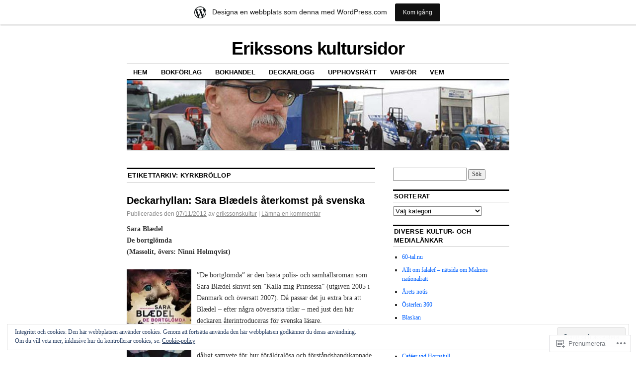

--- FILE ---
content_type: text/html; charset=UTF-8
request_url: https://erikssonskultursidor.wordpress.com/tag/kyrkbrollop/
body_size: 24280
content:
<!DOCTYPE html>
<!--[if IE 6]>
<html id="ie6" lang="sv-SE">
<![endif]-->
<!--[if IE 8]>
<html id="ie8" lang="sv-SE">
<![endif]-->
<!--[if (!IE)]><!-->
<html lang="sv-SE">
<!--<![endif]-->

<head>
<meta charset="UTF-8" />
<title>Kyrkbröllop | Erikssons kultursidor</title>
<link rel="profile" href="http://gmpg.org/xfn/11" />
<link rel="pingback" href="https://erikssonskultursidor.wordpress.com/xmlrpc.php" />
<meta name='robots' content='max-image-preview:large' />
<link rel='dns-prefetch' href='//s0.wp.com' />
<link rel='dns-prefetch' href='//af.pubmine.com' />
<link rel="alternate" type="application/rss+xml" title="Erikssons kultursidor &raquo; flöde" href="https://erikssonskultursidor.wordpress.com/feed/" />
<link rel="alternate" type="application/rss+xml" title="Erikssons kultursidor &raquo; kommentarsflöde" href="https://erikssonskultursidor.wordpress.com/comments/feed/" />
<link rel="alternate" type="application/rss+xml" title="Erikssons kultursidor &raquo; Kyrkbröllop taggflöde" href="https://erikssonskultursidor.wordpress.com/tag/kyrkbrollop/feed/" />
	<script type="text/javascript">
		/* <![CDATA[ */
		function addLoadEvent(func) {
			var oldonload = window.onload;
			if (typeof window.onload != 'function') {
				window.onload = func;
			} else {
				window.onload = function () {
					oldonload();
					func();
				}
			}
		}
		/* ]]> */
	</script>
	<link crossorigin='anonymous' rel='stylesheet' id='all-css-0-1' href='/_static/??/wp-content/mu-plugins/widgets/eu-cookie-law/templates/style.css,/wp-content/blog-plugins/marketing-bar/css/marketing-bar.css?m=1761640963j&cssminify=yes' type='text/css' media='all' />
<style id='wp-emoji-styles-inline-css'>

	img.wp-smiley, img.emoji {
		display: inline !important;
		border: none !important;
		box-shadow: none !important;
		height: 1em !important;
		width: 1em !important;
		margin: 0 0.07em !important;
		vertical-align: -0.1em !important;
		background: none !important;
		padding: 0 !important;
	}
/*# sourceURL=wp-emoji-styles-inline-css */
</style>
<link crossorigin='anonymous' rel='stylesheet' id='all-css-2-1' href='/wp-content/plugins/gutenberg-core/v22.4.2/build/styles/block-library/style.min.css?m=1769608164i&cssminify=yes' type='text/css' media='all' />
<style id='wp-block-library-inline-css'>
.has-text-align-justify {
	text-align:justify;
}
.has-text-align-justify{text-align:justify;}

/*# sourceURL=wp-block-library-inline-css */
</style><style id='global-styles-inline-css'>
:root{--wp--preset--aspect-ratio--square: 1;--wp--preset--aspect-ratio--4-3: 4/3;--wp--preset--aspect-ratio--3-4: 3/4;--wp--preset--aspect-ratio--3-2: 3/2;--wp--preset--aspect-ratio--2-3: 2/3;--wp--preset--aspect-ratio--16-9: 16/9;--wp--preset--aspect-ratio--9-16: 9/16;--wp--preset--color--black: #000000;--wp--preset--color--cyan-bluish-gray: #abb8c3;--wp--preset--color--white: #ffffff;--wp--preset--color--pale-pink: #f78da7;--wp--preset--color--vivid-red: #cf2e2e;--wp--preset--color--luminous-vivid-orange: #ff6900;--wp--preset--color--luminous-vivid-amber: #fcb900;--wp--preset--color--light-green-cyan: #7bdcb5;--wp--preset--color--vivid-green-cyan: #00d084;--wp--preset--color--pale-cyan-blue: #8ed1fc;--wp--preset--color--vivid-cyan-blue: #0693e3;--wp--preset--color--vivid-purple: #9b51e0;--wp--preset--gradient--vivid-cyan-blue-to-vivid-purple: linear-gradient(135deg,rgb(6,147,227) 0%,rgb(155,81,224) 100%);--wp--preset--gradient--light-green-cyan-to-vivid-green-cyan: linear-gradient(135deg,rgb(122,220,180) 0%,rgb(0,208,130) 100%);--wp--preset--gradient--luminous-vivid-amber-to-luminous-vivid-orange: linear-gradient(135deg,rgb(252,185,0) 0%,rgb(255,105,0) 100%);--wp--preset--gradient--luminous-vivid-orange-to-vivid-red: linear-gradient(135deg,rgb(255,105,0) 0%,rgb(207,46,46) 100%);--wp--preset--gradient--very-light-gray-to-cyan-bluish-gray: linear-gradient(135deg,rgb(238,238,238) 0%,rgb(169,184,195) 100%);--wp--preset--gradient--cool-to-warm-spectrum: linear-gradient(135deg,rgb(74,234,220) 0%,rgb(151,120,209) 20%,rgb(207,42,186) 40%,rgb(238,44,130) 60%,rgb(251,105,98) 80%,rgb(254,248,76) 100%);--wp--preset--gradient--blush-light-purple: linear-gradient(135deg,rgb(255,206,236) 0%,rgb(152,150,240) 100%);--wp--preset--gradient--blush-bordeaux: linear-gradient(135deg,rgb(254,205,165) 0%,rgb(254,45,45) 50%,rgb(107,0,62) 100%);--wp--preset--gradient--luminous-dusk: linear-gradient(135deg,rgb(255,203,112) 0%,rgb(199,81,192) 50%,rgb(65,88,208) 100%);--wp--preset--gradient--pale-ocean: linear-gradient(135deg,rgb(255,245,203) 0%,rgb(182,227,212) 50%,rgb(51,167,181) 100%);--wp--preset--gradient--electric-grass: linear-gradient(135deg,rgb(202,248,128) 0%,rgb(113,206,126) 100%);--wp--preset--gradient--midnight: linear-gradient(135deg,rgb(2,3,129) 0%,rgb(40,116,252) 100%);--wp--preset--font-size--small: 13px;--wp--preset--font-size--medium: 20px;--wp--preset--font-size--large: 36px;--wp--preset--font-size--x-large: 42px;--wp--preset--font-family--albert-sans: 'Albert Sans', sans-serif;--wp--preset--font-family--alegreya: Alegreya, serif;--wp--preset--font-family--arvo: Arvo, serif;--wp--preset--font-family--bodoni-moda: 'Bodoni Moda', serif;--wp--preset--font-family--bricolage-grotesque: 'Bricolage Grotesque', sans-serif;--wp--preset--font-family--cabin: Cabin, sans-serif;--wp--preset--font-family--chivo: Chivo, sans-serif;--wp--preset--font-family--commissioner: Commissioner, sans-serif;--wp--preset--font-family--cormorant: Cormorant, serif;--wp--preset--font-family--courier-prime: 'Courier Prime', monospace;--wp--preset--font-family--crimson-pro: 'Crimson Pro', serif;--wp--preset--font-family--dm-mono: 'DM Mono', monospace;--wp--preset--font-family--dm-sans: 'DM Sans', sans-serif;--wp--preset--font-family--dm-serif-display: 'DM Serif Display', serif;--wp--preset--font-family--domine: Domine, serif;--wp--preset--font-family--eb-garamond: 'EB Garamond', serif;--wp--preset--font-family--epilogue: Epilogue, sans-serif;--wp--preset--font-family--fahkwang: Fahkwang, sans-serif;--wp--preset--font-family--figtree: Figtree, sans-serif;--wp--preset--font-family--fira-sans: 'Fira Sans', sans-serif;--wp--preset--font-family--fjalla-one: 'Fjalla One', sans-serif;--wp--preset--font-family--fraunces: Fraunces, serif;--wp--preset--font-family--gabarito: Gabarito, system-ui;--wp--preset--font-family--ibm-plex-mono: 'IBM Plex Mono', monospace;--wp--preset--font-family--ibm-plex-sans: 'IBM Plex Sans', sans-serif;--wp--preset--font-family--ibarra-real-nova: 'Ibarra Real Nova', serif;--wp--preset--font-family--instrument-serif: 'Instrument Serif', serif;--wp--preset--font-family--inter: Inter, sans-serif;--wp--preset--font-family--josefin-sans: 'Josefin Sans', sans-serif;--wp--preset--font-family--jost: Jost, sans-serif;--wp--preset--font-family--libre-baskerville: 'Libre Baskerville', serif;--wp--preset--font-family--libre-franklin: 'Libre Franklin', sans-serif;--wp--preset--font-family--literata: Literata, serif;--wp--preset--font-family--lora: Lora, serif;--wp--preset--font-family--merriweather: Merriweather, serif;--wp--preset--font-family--montserrat: Montserrat, sans-serif;--wp--preset--font-family--newsreader: Newsreader, serif;--wp--preset--font-family--noto-sans-mono: 'Noto Sans Mono', sans-serif;--wp--preset--font-family--nunito: Nunito, sans-serif;--wp--preset--font-family--open-sans: 'Open Sans', sans-serif;--wp--preset--font-family--overpass: Overpass, sans-serif;--wp--preset--font-family--pt-serif: 'PT Serif', serif;--wp--preset--font-family--petrona: Petrona, serif;--wp--preset--font-family--piazzolla: Piazzolla, serif;--wp--preset--font-family--playfair-display: 'Playfair Display', serif;--wp--preset--font-family--plus-jakarta-sans: 'Plus Jakarta Sans', sans-serif;--wp--preset--font-family--poppins: Poppins, sans-serif;--wp--preset--font-family--raleway: Raleway, sans-serif;--wp--preset--font-family--roboto: Roboto, sans-serif;--wp--preset--font-family--roboto-slab: 'Roboto Slab', serif;--wp--preset--font-family--rubik: Rubik, sans-serif;--wp--preset--font-family--rufina: Rufina, serif;--wp--preset--font-family--sora: Sora, sans-serif;--wp--preset--font-family--source-sans-3: 'Source Sans 3', sans-serif;--wp--preset--font-family--source-serif-4: 'Source Serif 4', serif;--wp--preset--font-family--space-mono: 'Space Mono', monospace;--wp--preset--font-family--syne: Syne, sans-serif;--wp--preset--font-family--texturina: Texturina, serif;--wp--preset--font-family--urbanist: Urbanist, sans-serif;--wp--preset--font-family--work-sans: 'Work Sans', sans-serif;--wp--preset--spacing--20: 0.44rem;--wp--preset--spacing--30: 0.67rem;--wp--preset--spacing--40: 1rem;--wp--preset--spacing--50: 1.5rem;--wp--preset--spacing--60: 2.25rem;--wp--preset--spacing--70: 3.38rem;--wp--preset--spacing--80: 5.06rem;--wp--preset--shadow--natural: 6px 6px 9px rgba(0, 0, 0, 0.2);--wp--preset--shadow--deep: 12px 12px 50px rgba(0, 0, 0, 0.4);--wp--preset--shadow--sharp: 6px 6px 0px rgba(0, 0, 0, 0.2);--wp--preset--shadow--outlined: 6px 6px 0px -3px rgb(255, 255, 255), 6px 6px rgb(0, 0, 0);--wp--preset--shadow--crisp: 6px 6px 0px rgb(0, 0, 0);}:where(body) { margin: 0; }:where(.is-layout-flex){gap: 0.5em;}:where(.is-layout-grid){gap: 0.5em;}body .is-layout-flex{display: flex;}.is-layout-flex{flex-wrap: wrap;align-items: center;}.is-layout-flex > :is(*, div){margin: 0;}body .is-layout-grid{display: grid;}.is-layout-grid > :is(*, div){margin: 0;}body{padding-top: 0px;padding-right: 0px;padding-bottom: 0px;padding-left: 0px;}:root :where(.wp-element-button, .wp-block-button__link){background-color: #32373c;border-width: 0;color: #fff;font-family: inherit;font-size: inherit;font-style: inherit;font-weight: inherit;letter-spacing: inherit;line-height: inherit;padding-top: calc(0.667em + 2px);padding-right: calc(1.333em + 2px);padding-bottom: calc(0.667em + 2px);padding-left: calc(1.333em + 2px);text-decoration: none;text-transform: inherit;}.has-black-color{color: var(--wp--preset--color--black) !important;}.has-cyan-bluish-gray-color{color: var(--wp--preset--color--cyan-bluish-gray) !important;}.has-white-color{color: var(--wp--preset--color--white) !important;}.has-pale-pink-color{color: var(--wp--preset--color--pale-pink) !important;}.has-vivid-red-color{color: var(--wp--preset--color--vivid-red) !important;}.has-luminous-vivid-orange-color{color: var(--wp--preset--color--luminous-vivid-orange) !important;}.has-luminous-vivid-amber-color{color: var(--wp--preset--color--luminous-vivid-amber) !important;}.has-light-green-cyan-color{color: var(--wp--preset--color--light-green-cyan) !important;}.has-vivid-green-cyan-color{color: var(--wp--preset--color--vivid-green-cyan) !important;}.has-pale-cyan-blue-color{color: var(--wp--preset--color--pale-cyan-blue) !important;}.has-vivid-cyan-blue-color{color: var(--wp--preset--color--vivid-cyan-blue) !important;}.has-vivid-purple-color{color: var(--wp--preset--color--vivid-purple) !important;}.has-black-background-color{background-color: var(--wp--preset--color--black) !important;}.has-cyan-bluish-gray-background-color{background-color: var(--wp--preset--color--cyan-bluish-gray) !important;}.has-white-background-color{background-color: var(--wp--preset--color--white) !important;}.has-pale-pink-background-color{background-color: var(--wp--preset--color--pale-pink) !important;}.has-vivid-red-background-color{background-color: var(--wp--preset--color--vivid-red) !important;}.has-luminous-vivid-orange-background-color{background-color: var(--wp--preset--color--luminous-vivid-orange) !important;}.has-luminous-vivid-amber-background-color{background-color: var(--wp--preset--color--luminous-vivid-amber) !important;}.has-light-green-cyan-background-color{background-color: var(--wp--preset--color--light-green-cyan) !important;}.has-vivid-green-cyan-background-color{background-color: var(--wp--preset--color--vivid-green-cyan) !important;}.has-pale-cyan-blue-background-color{background-color: var(--wp--preset--color--pale-cyan-blue) !important;}.has-vivid-cyan-blue-background-color{background-color: var(--wp--preset--color--vivid-cyan-blue) !important;}.has-vivid-purple-background-color{background-color: var(--wp--preset--color--vivid-purple) !important;}.has-black-border-color{border-color: var(--wp--preset--color--black) !important;}.has-cyan-bluish-gray-border-color{border-color: var(--wp--preset--color--cyan-bluish-gray) !important;}.has-white-border-color{border-color: var(--wp--preset--color--white) !important;}.has-pale-pink-border-color{border-color: var(--wp--preset--color--pale-pink) !important;}.has-vivid-red-border-color{border-color: var(--wp--preset--color--vivid-red) !important;}.has-luminous-vivid-orange-border-color{border-color: var(--wp--preset--color--luminous-vivid-orange) !important;}.has-luminous-vivid-amber-border-color{border-color: var(--wp--preset--color--luminous-vivid-amber) !important;}.has-light-green-cyan-border-color{border-color: var(--wp--preset--color--light-green-cyan) !important;}.has-vivid-green-cyan-border-color{border-color: var(--wp--preset--color--vivid-green-cyan) !important;}.has-pale-cyan-blue-border-color{border-color: var(--wp--preset--color--pale-cyan-blue) !important;}.has-vivid-cyan-blue-border-color{border-color: var(--wp--preset--color--vivid-cyan-blue) !important;}.has-vivid-purple-border-color{border-color: var(--wp--preset--color--vivid-purple) !important;}.has-vivid-cyan-blue-to-vivid-purple-gradient-background{background: var(--wp--preset--gradient--vivid-cyan-blue-to-vivid-purple) !important;}.has-light-green-cyan-to-vivid-green-cyan-gradient-background{background: var(--wp--preset--gradient--light-green-cyan-to-vivid-green-cyan) !important;}.has-luminous-vivid-amber-to-luminous-vivid-orange-gradient-background{background: var(--wp--preset--gradient--luminous-vivid-amber-to-luminous-vivid-orange) !important;}.has-luminous-vivid-orange-to-vivid-red-gradient-background{background: var(--wp--preset--gradient--luminous-vivid-orange-to-vivid-red) !important;}.has-very-light-gray-to-cyan-bluish-gray-gradient-background{background: var(--wp--preset--gradient--very-light-gray-to-cyan-bluish-gray) !important;}.has-cool-to-warm-spectrum-gradient-background{background: var(--wp--preset--gradient--cool-to-warm-spectrum) !important;}.has-blush-light-purple-gradient-background{background: var(--wp--preset--gradient--blush-light-purple) !important;}.has-blush-bordeaux-gradient-background{background: var(--wp--preset--gradient--blush-bordeaux) !important;}.has-luminous-dusk-gradient-background{background: var(--wp--preset--gradient--luminous-dusk) !important;}.has-pale-ocean-gradient-background{background: var(--wp--preset--gradient--pale-ocean) !important;}.has-electric-grass-gradient-background{background: var(--wp--preset--gradient--electric-grass) !important;}.has-midnight-gradient-background{background: var(--wp--preset--gradient--midnight) !important;}.has-small-font-size{font-size: var(--wp--preset--font-size--small) !important;}.has-medium-font-size{font-size: var(--wp--preset--font-size--medium) !important;}.has-large-font-size{font-size: var(--wp--preset--font-size--large) !important;}.has-x-large-font-size{font-size: var(--wp--preset--font-size--x-large) !important;}.has-albert-sans-font-family{font-family: var(--wp--preset--font-family--albert-sans) !important;}.has-alegreya-font-family{font-family: var(--wp--preset--font-family--alegreya) !important;}.has-arvo-font-family{font-family: var(--wp--preset--font-family--arvo) !important;}.has-bodoni-moda-font-family{font-family: var(--wp--preset--font-family--bodoni-moda) !important;}.has-bricolage-grotesque-font-family{font-family: var(--wp--preset--font-family--bricolage-grotesque) !important;}.has-cabin-font-family{font-family: var(--wp--preset--font-family--cabin) !important;}.has-chivo-font-family{font-family: var(--wp--preset--font-family--chivo) !important;}.has-commissioner-font-family{font-family: var(--wp--preset--font-family--commissioner) !important;}.has-cormorant-font-family{font-family: var(--wp--preset--font-family--cormorant) !important;}.has-courier-prime-font-family{font-family: var(--wp--preset--font-family--courier-prime) !important;}.has-crimson-pro-font-family{font-family: var(--wp--preset--font-family--crimson-pro) !important;}.has-dm-mono-font-family{font-family: var(--wp--preset--font-family--dm-mono) !important;}.has-dm-sans-font-family{font-family: var(--wp--preset--font-family--dm-sans) !important;}.has-dm-serif-display-font-family{font-family: var(--wp--preset--font-family--dm-serif-display) !important;}.has-domine-font-family{font-family: var(--wp--preset--font-family--domine) !important;}.has-eb-garamond-font-family{font-family: var(--wp--preset--font-family--eb-garamond) !important;}.has-epilogue-font-family{font-family: var(--wp--preset--font-family--epilogue) !important;}.has-fahkwang-font-family{font-family: var(--wp--preset--font-family--fahkwang) !important;}.has-figtree-font-family{font-family: var(--wp--preset--font-family--figtree) !important;}.has-fira-sans-font-family{font-family: var(--wp--preset--font-family--fira-sans) !important;}.has-fjalla-one-font-family{font-family: var(--wp--preset--font-family--fjalla-one) !important;}.has-fraunces-font-family{font-family: var(--wp--preset--font-family--fraunces) !important;}.has-gabarito-font-family{font-family: var(--wp--preset--font-family--gabarito) !important;}.has-ibm-plex-mono-font-family{font-family: var(--wp--preset--font-family--ibm-plex-mono) !important;}.has-ibm-plex-sans-font-family{font-family: var(--wp--preset--font-family--ibm-plex-sans) !important;}.has-ibarra-real-nova-font-family{font-family: var(--wp--preset--font-family--ibarra-real-nova) !important;}.has-instrument-serif-font-family{font-family: var(--wp--preset--font-family--instrument-serif) !important;}.has-inter-font-family{font-family: var(--wp--preset--font-family--inter) !important;}.has-josefin-sans-font-family{font-family: var(--wp--preset--font-family--josefin-sans) !important;}.has-jost-font-family{font-family: var(--wp--preset--font-family--jost) !important;}.has-libre-baskerville-font-family{font-family: var(--wp--preset--font-family--libre-baskerville) !important;}.has-libre-franklin-font-family{font-family: var(--wp--preset--font-family--libre-franklin) !important;}.has-literata-font-family{font-family: var(--wp--preset--font-family--literata) !important;}.has-lora-font-family{font-family: var(--wp--preset--font-family--lora) !important;}.has-merriweather-font-family{font-family: var(--wp--preset--font-family--merriweather) !important;}.has-montserrat-font-family{font-family: var(--wp--preset--font-family--montserrat) !important;}.has-newsreader-font-family{font-family: var(--wp--preset--font-family--newsreader) !important;}.has-noto-sans-mono-font-family{font-family: var(--wp--preset--font-family--noto-sans-mono) !important;}.has-nunito-font-family{font-family: var(--wp--preset--font-family--nunito) !important;}.has-open-sans-font-family{font-family: var(--wp--preset--font-family--open-sans) !important;}.has-overpass-font-family{font-family: var(--wp--preset--font-family--overpass) !important;}.has-pt-serif-font-family{font-family: var(--wp--preset--font-family--pt-serif) !important;}.has-petrona-font-family{font-family: var(--wp--preset--font-family--petrona) !important;}.has-piazzolla-font-family{font-family: var(--wp--preset--font-family--piazzolla) !important;}.has-playfair-display-font-family{font-family: var(--wp--preset--font-family--playfair-display) !important;}.has-plus-jakarta-sans-font-family{font-family: var(--wp--preset--font-family--plus-jakarta-sans) !important;}.has-poppins-font-family{font-family: var(--wp--preset--font-family--poppins) !important;}.has-raleway-font-family{font-family: var(--wp--preset--font-family--raleway) !important;}.has-roboto-font-family{font-family: var(--wp--preset--font-family--roboto) !important;}.has-roboto-slab-font-family{font-family: var(--wp--preset--font-family--roboto-slab) !important;}.has-rubik-font-family{font-family: var(--wp--preset--font-family--rubik) !important;}.has-rufina-font-family{font-family: var(--wp--preset--font-family--rufina) !important;}.has-sora-font-family{font-family: var(--wp--preset--font-family--sora) !important;}.has-source-sans-3-font-family{font-family: var(--wp--preset--font-family--source-sans-3) !important;}.has-source-serif-4-font-family{font-family: var(--wp--preset--font-family--source-serif-4) !important;}.has-space-mono-font-family{font-family: var(--wp--preset--font-family--space-mono) !important;}.has-syne-font-family{font-family: var(--wp--preset--font-family--syne) !important;}.has-texturina-font-family{font-family: var(--wp--preset--font-family--texturina) !important;}.has-urbanist-font-family{font-family: var(--wp--preset--font-family--urbanist) !important;}.has-work-sans-font-family{font-family: var(--wp--preset--font-family--work-sans) !important;}
/*# sourceURL=global-styles-inline-css */
</style>

<style id='classic-theme-styles-inline-css'>
.wp-block-button__link{background-color:#32373c;border-radius:9999px;box-shadow:none;color:#fff;font-size:1.125em;padding:calc(.667em + 2px) calc(1.333em + 2px);text-decoration:none}.wp-block-file__button{background:#32373c;color:#fff}.wp-block-accordion-heading{margin:0}.wp-block-accordion-heading__toggle{background-color:inherit!important;color:inherit!important}.wp-block-accordion-heading__toggle:not(:focus-visible){outline:none}.wp-block-accordion-heading__toggle:focus,.wp-block-accordion-heading__toggle:hover{background-color:inherit!important;border:none;box-shadow:none;color:inherit;padding:var(--wp--preset--spacing--20,1em) 0;text-decoration:none}.wp-block-accordion-heading__toggle:focus-visible{outline:auto;outline-offset:0}
/*# sourceURL=/wp-content/plugins/gutenberg-core/v22.4.2/build/styles/block-library/classic.min.css */
</style>
<link crossorigin='anonymous' rel='stylesheet' id='all-css-4-1' href='/_static/??-eJx9kNsOwjAIQH9IRqbL1Afjt3QVJ9pbSqfx72Uu8RLNXgiQc4AWbwlsDIVCweSGnoOgjZ2L9iK4rOpNVYOwT44g07Vq8MBSXgRIuTuqrMgCPwb5Ad6zMmnfJ1NGwtOBDTnyis1pt6QOdF3KJAIaPQ8eyklF+fGmNqahG9cZx4Hw/2H/SA52ouG5dO6qTPrsXtMelfoo56SeIuhnmcIxfBVwdIbzqO79rl43dbtdrZbt+QGphJW2&cssminify=yes' type='text/css' media='all' />
<style id='jetpack-global-styles-frontend-style-inline-css'>
:root { --font-headings: unset; --font-base: unset; --font-headings-default: -apple-system,BlinkMacSystemFont,"Segoe UI",Roboto,Oxygen-Sans,Ubuntu,Cantarell,"Helvetica Neue",sans-serif; --font-base-default: -apple-system,BlinkMacSystemFont,"Segoe UI",Roboto,Oxygen-Sans,Ubuntu,Cantarell,"Helvetica Neue",sans-serif;}
/*# sourceURL=jetpack-global-styles-frontend-style-inline-css */
</style>
<link crossorigin='anonymous' rel='stylesheet' id='all-css-6-1' href='/wp-content/themes/h4/global.css?m=1420737423i&cssminify=yes' type='text/css' media='all' />
<script type="text/javascript" id="wpcom-actionbar-placeholder-js-extra">
/* <![CDATA[ */
var actionbardata = {"siteID":"7058530","postID":"0","siteURL":"https://erikssonskultursidor.wordpress.com","xhrURL":"https://erikssonskultursidor.wordpress.com/wp-admin/admin-ajax.php","nonce":"5a44a49ab0","isLoggedIn":"","statusMessage":"","subsEmailDefault":"instantly","proxyScriptUrl":"https://s0.wp.com/wp-content/js/wpcom-proxy-request.js?m=1513050504i&amp;ver=20211021","i18n":{"followedText":"Nya inl\u00e4gg fr\u00e5n denna webbplats kommer nu visas i din \u003Ca href=\"https://wordpress.com/reader\"\u003EL\u00e4sare\u003C/a\u003E","foldBar":"Minimera detta f\u00e4lt","unfoldBar":"Expandera detta f\u00e4lt","shortLinkCopied":"Kortl\u00e4nk kopierad till urklipp."}};
//# sourceURL=wpcom-actionbar-placeholder-js-extra
/* ]]> */
</script>
<script type="text/javascript" id="jetpack-mu-wpcom-settings-js-before">
/* <![CDATA[ */
var JETPACK_MU_WPCOM_SETTINGS = {"assetsUrl":"https://s0.wp.com/wp-content/mu-plugins/jetpack-mu-wpcom-plugin/sun/jetpack_vendor/automattic/jetpack-mu-wpcom/src/build/"};
//# sourceURL=jetpack-mu-wpcom-settings-js-before
/* ]]> */
</script>
<script crossorigin='anonymous' type='text/javascript'  src='/_static/??/wp-content/js/rlt-proxy.js,/wp-content/blog-plugins/wordads-classes/js/cmp/v2/cmp-non-gdpr.js?m=1720530689j'></script>
<script type="text/javascript" id="rlt-proxy-js-after">
/* <![CDATA[ */
	rltInitialize( {"token":null,"iframeOrigins":["https:\/\/widgets.wp.com"]} );
//# sourceURL=rlt-proxy-js-after
/* ]]> */
</script>
<link rel="EditURI" type="application/rsd+xml" title="RSD" href="https://erikssonskultursidor.wordpress.com/xmlrpc.php?rsd" />
<meta name="generator" content="WordPress.com" />

<!-- Jetpack Open Graph Tags -->
<meta property="og:type" content="website" />
<meta property="og:title" content="Kyrkbröllop &#8211; Erikssons kultursidor" />
<meta property="og:url" content="https://erikssonskultursidor.wordpress.com/tag/kyrkbrollop/" />
<meta property="og:site_name" content="Erikssons kultursidor" />
<meta property="og:image" content="https://s0.wp.com/i/blank.jpg?m=1383295312i" />
<meta property="og:image:width" content="200" />
<meta property="og:image:height" content="200" />
<meta property="og:image:alt" content="" />
<meta property="og:locale" content="sv_SE" />
<meta property="fb:app_id" content="249643311490" />

<!-- End Jetpack Open Graph Tags -->
<link rel="shortcut icon" type="image/x-icon" href="https://s0.wp.com/i/favicon.ico?m=1713425267i" sizes="16x16 24x24 32x32 48x48" />
<link rel="icon" type="image/x-icon" href="https://s0.wp.com/i/favicon.ico?m=1713425267i" sizes="16x16 24x24 32x32 48x48" />
<link rel="apple-touch-icon" href="https://s0.wp.com/i/webclip.png?m=1713868326i" />
<link rel='openid.server' href='https://erikssonskultursidor.wordpress.com/?openidserver=1' />
<link rel='openid.delegate' href='https://erikssonskultursidor.wordpress.com/' />
<link rel="search" type="application/opensearchdescription+xml" href="https://erikssonskultursidor.wordpress.com/osd.xml" title="Erikssons kultursidor" />
<link rel="search" type="application/opensearchdescription+xml" href="https://s1.wp.com/opensearch.xml" title="WordPress.com" />
<meta name="description" content="Inlägg om Kyrkbröllop skrivna av erikssonskultur" />
<script type="text/javascript">
/* <![CDATA[ */
var wa_client = {}; wa_client.cmd = []; wa_client.config = { 'blog_id': 7058530, 'blog_language': 'sv', 'is_wordads': false, 'hosting_type': 0, 'afp_account_id': 'pub-9646989017807370', 'afp_host_id': 5038568878849053, 'theme': 'pub/coraline', '_': { 'title': 'Annons', 'privacy_settings': 'Integritetsinställningar' }, 'formats': [ 'belowpost', 'bottom_sticky', 'sidebar_sticky_right', 'sidebar', 'gutenberg_rectangle', 'gutenberg_leaderboard', 'gutenberg_mobile_leaderboard', 'gutenberg_skyscraper' ] };
/* ]]> */
</script>
		<script type="text/javascript">

			window.doNotSellCallback = function() {

				var linkElements = [
					'a[href="https://wordpress.com/?ref=footer_blog"]',
					'a[href="https://wordpress.com/?ref=footer_website"]',
					'a[href="https://wordpress.com/?ref=vertical_footer"]',
					'a[href^="https://wordpress.com/?ref=footer_segment_"]',
				].join(',');

				var dnsLink = document.createElement( 'a' );
				dnsLink.href = 'https://wordpress.com/sv/advertising-program-optout/';
				dnsLink.classList.add( 'do-not-sell-link' );
				dnsLink.rel = 'nofollow';
				dnsLink.style.marginLeft = '0.5em';
				dnsLink.textContent = 'Sälj eller dela inte min personliga information';

				var creditLinks = document.querySelectorAll( linkElements );

				if ( 0 === creditLinks.length ) {
					return false;
				}

				Array.prototype.forEach.call( creditLinks, function( el ) {
					el.insertAdjacentElement( 'afterend', dnsLink );
				});

				return true;
			};

		</script>
		<script type="text/javascript">
	window.google_analytics_uacct = "UA-52447-2";
</script>

<script type="text/javascript">
	var _gaq = _gaq || [];
	_gaq.push(['_setAccount', 'UA-52447-2']);
	_gaq.push(['_gat._anonymizeIp']);
	_gaq.push(['_setDomainName', 'wordpress.com']);
	_gaq.push(['_initData']);
	_gaq.push(['_trackPageview']);

	(function() {
		var ga = document.createElement('script'); ga.type = 'text/javascript'; ga.async = true;
		ga.src = ('https:' == document.location.protocol ? 'https://ssl' : 'http://www') + '.google-analytics.com/ga.js';
		(document.getElementsByTagName('head')[0] || document.getElementsByTagName('body')[0]).appendChild(ga);
	})();
</script>
<link crossorigin='anonymous' rel='stylesheet' id='all-css-0-3' href='/_static/??-eJyNjM0KgzAQBl9I/ag/lR6KjyK6LhJNNsHN4uuXQuvZ4wzD4EwlRcksGcHK5G11otg4p4n2H0NNMDohzD7SrtDTJT4qUi1wexDiYp4VNB3RlP3V/MX3N4T3o++aun892277AK5vOq4=&cssminify=yes' type='text/css' media='all' />
</head>

<body class="archive tag tag-kyrkbrollop tag-25066397 wp-theme-pubcoraline customizer-styles-applied two-column content-sidebar jetpack-reblog-enabled has-marketing-bar has-marketing-bar-theme-coraline">
<div id="container" class="hfeed contain">
	<div id="header">
		<div id="masthead" role="banner">
						<div id="site-title">
				<span>
					<a href="https://erikssonskultursidor.wordpress.com/" title="Erikssons kultursidor" rel="home">Erikssons kultursidor</a>
				</span>
			</div>
			<div id="site-description"></div>
		</div><!-- #masthead -->

		<div id="access" role="navigation">
		  			<div class="skip-link screen-reader-text"><a href="#content" title="Hoppa till innehåll">Hoppa till innehåll</a></div>
						<div class="menu"><ul>
<li ><a href="https://erikssonskultursidor.wordpress.com/">Hem</a></li><li class="page_item page-item-13985"><a href="https://erikssonskultursidor.wordpress.com/bokforlag/">Bokförlag</a></li>
<li class="page_item page-item-13872"><a href="https://erikssonskultursidor.wordpress.com/bokhandel/">Bokhandel</a></li>
<li class="page_item page-item-15808"><a href="https://erikssonskultursidor.wordpress.com/deckarlogg/">Deckarlogg</a></li>
<li class="page_item page-item-289"><a href="https://erikssonskultursidor.wordpress.com/upphovsratt/">Upphovsrätt</a></li>
<li class="page_item page-item-2"><a href="https://erikssonskultursidor.wordpress.com/about/">Varför</a></li>
<li class="page_item page-item-48"><a href="https://erikssonskultursidor.wordpress.com/vem/">Vem</a></li>
</ul></div>
		</div><!-- #access -->

		<div id="branding">
						<a href="https://erikssonskultursidor.wordpress.com/">
									<img src="https://erikssonskultursidor.wordpress.com/wp-content/uploads/2015/07/cropped-kultursidesvinjett-2.jpg" width="990" height="180" alt="" />
							</a>
					</div><!-- #branding -->
	</div><!-- #header -->

	<div id="content-box">

<div id="content-container">
	<div id="content" role="main">

		<h1 class="page-title">Etikettarkiv: <span>Kyrkbröllop</span></h1>

		




			<div id="post-10817" class="post-10817 post type-post status-publish format-standard hentry category-bocker category-deckare category-krimi category-kriminalroman category-kultur category-litteratur category-recension-bok category-resor tag-anstaltsbarn tag-aterintroducerad tag-overgiven tag-barnhem tag-borgerligt tag-danmark tag-dikt tag-disciplin tag-ensam tag-ensamstaende tag-erik-valeur tag-foraldralos tag-forbannad tag-forstandshandikappad tag-hemsk tag-hemskare tag-horsens tag-ilsket tag-institution tag-institutionstrauma tag-institutionsvard tag-journalist tag-jussi-adler-olsen tag-kopenhamn tag-kopenhamnspolisen tag-krimi tag-krimimessen tag-kriminalinspektor tag-kriminalroman tag-kvinnodeckare tag-kyrkbrollop tag-massolit tag-misshandel tag-mittsjalland tag-ninni-holmqvist tag-polisroman tag-rappt tag-samhallsroman tag-sara-bldel tag-sjukhus tag-solborg-ruth-kristiansen tag-vaninnor tag-vardanstalt">
			<h2 class="entry-title"><a href="https://erikssonskultursidor.wordpress.com/2012/11/07/deckarhyllan-sara-blaedels-aterkomst-pa-svenska/" rel="bookmark">Deckarhyllan: Sara Blædels återkomst på&nbsp;svenska</a></h2>

			<div class="entry-meta">
				<span class="meta-prep meta-prep-author">Publicerades den</span> <a href="https://erikssonskultursidor.wordpress.com/2012/11/07/deckarhyllan-sara-blaedels-aterkomst-pa-svenska/" title="17:57" rel="bookmark"><span class="entry-date">07/11/2012</span></a> <span class="by-author"><span class="sep">av</span> <span class="author vcard"><a class="url fn n" href="https://erikssonskultursidor.wordpress.com/author/erikssonskultur/" title="Visa alla inlägg av erikssonskultur" rel="author">erikssonskultur</a></span> </span><span class="comments-link"><span class="meta-sep">|</span> <a href="https://erikssonskultursidor.wordpress.com/2012/11/07/deckarhyllan-sara-blaedels-aterkomst-pa-svenska/#respond">Lämna en kommentar</a></span>
			</div><!-- .entry-meta -->

				<div class="entry-content">
				<p><strong>Sara Blædel<br />
De bortglömda<br />
(Massolit, övers: Ninni Holmqvist)<br />
</strong></p>
<p><img data-attachment-id="10820" data-permalink="https://erikssonskultursidor.wordpress.com/2012/11/07/deckarhyllan-sara-blaedels-aterkomst-pa-svenska/de-bortglomda/" data-orig-file="https://erikssonskultursidor.wordpress.com/wp-content/uploads/2012/11/de-bortglc3b6mda.jpg" data-orig-size="200,300" data-comments-opened="1" data-image-meta="{&quot;aperture&quot;:&quot;0&quot;,&quot;credit&quot;:&quot;&quot;,&quot;camera&quot;:&quot;&quot;,&quot;caption&quot;:&quot;&quot;,&quot;created_timestamp&quot;:&quot;0&quot;,&quot;copyright&quot;:&quot;&quot;,&quot;focal_length&quot;:&quot;0&quot;,&quot;iso&quot;:&quot;0&quot;,&quot;shutter_speed&quot;:&quot;0&quot;,&quot;title&quot;:&quot;&quot;}" data-image-title="De bortglömda" data-image-description="" data-image-caption="" data-medium-file="https://erikssonskultursidor.wordpress.com/wp-content/uploads/2012/11/de-bortglc3b6mda.jpg?w=200" data-large-file="https://erikssonskultursidor.wordpress.com/wp-content/uploads/2012/11/de-bortglc3b6mda.jpg?w=200" class="alignleft  wp-image-10820" title="De bortglömda" alt="" src="https://erikssonskultursidor.wordpress.com/wp-content/uploads/2012/11/de-bortglc3b6mda.jpg?w=130&#038;h=194" height="194" width="130" srcset="https://erikssonskultursidor.wordpress.com/wp-content/uploads/2012/11/de-bortglc3b6mda.jpg?w=130&amp;h=195 130w, https://erikssonskultursidor.wordpress.com/wp-content/uploads/2012/11/de-bortglc3b6mda.jpg?w=100&amp;h=150 100w, https://erikssonskultursidor.wordpress.com/wp-content/uploads/2012/11/de-bortglc3b6mda.jpg 200w" sizes="(max-width: 130px) 100vw, 130px" />&#8221;De bortglömda&#8221; är den bästa polis- och samhällsroman som Sara Blædel skrivit sen ”Kalla mig Prinsessa” (utgiven 2005 i Danmark och översatt 2007). Då passar det ju extra bra att Blædel – efter några oöversatta titlar – med just den här deckaren återintroduceras för svenska läsare.</p>
<p>Det verkar ha uppstått ett institutionstrauma i Danmark: ett dåligt samvete för hur föräldralösa och förståndshandikappade behandlats på barnhem, sjukhus och andra institutioner. Också Sara Blædel – liksom tidigare Jussi Adler-Olsen, Erik Valeur med flera – har dansk så kallad institutionsvård som kriminellt ämne i sin nya Louise Rick-deckare.</p>
<p>Det som skedde på Eliselund, vårdanstalten för ”efterblivna” och ”glömda”   barn , kan inte kallas annat än kriminellt. Barnen skildes från föräldrarna och ”vården” bestod av disciplin och misshandel. Den här anstalten på Mittsjälland må vara fiktiv men flera liknande institutioner fanns i Danmark.</p>
<p>&#8221;De bortglömda&#8221; inleds med en dikt av Solborg Ruth Kristiansen. En hemsk dikt om ett ensamt, övergivet barn. Ännu hemskare blir det när jag googlar och ser att Solborg är alldeles verklig. Hon var ett av anstaltsbarnen.</p>
<p><img data-attachment-id="10819" data-permalink="https://erikssonskultursidor.wordpress.com/2012/11/07/deckarhyllan-sara-blaedels-aterkomst-pa-svenska/sara-blaedel-liten/" data-orig-file="https://erikssonskultursidor.wordpress.com/wp-content/uploads/2012/11/sara-blaedel-liten.jpg" data-orig-size="643,966" data-comments-opened="1" data-image-meta="{&quot;aperture&quot;:&quot;4&quot;,&quot;credit&quot;:&quot;&quot;,&quot;camera&quot;:&quot;NIKON D70s&quot;,&quot;caption&quot;:&quot;&quot;,&quot;created_timestamp&quot;:&quot;1332605993&quot;,&quot;copyright&quot;:&quot;&quot;,&quot;focal_length&quot;:&quot;31&quot;,&quot;iso&quot;:&quot;0&quot;,&quot;shutter_speed&quot;:&quot;0.033333333333333&quot;,&quot;title&quot;:&quot;&quot;}" data-image-title="Sara Blaedel liten" data-image-description="" data-image-caption="" data-medium-file="https://erikssonskultursidor.wordpress.com/wp-content/uploads/2012/11/sara-blaedel-liten.jpg?w=200" data-large-file="https://erikssonskultursidor.wordpress.com/wp-content/uploads/2012/11/sara-blaedel-liten.jpg?w=500" class="alignleft size-medium wp-image-10819" title="Sara Blaedel liten" alt="" src="https://erikssonskultursidor.wordpress.com/wp-content/uploads/2012/11/sara-blaedel-liten.jpg?w=199&#038;h=300" height="300" width="199" srcset="https://erikssonskultursidor.wordpress.com/wp-content/uploads/2012/11/sara-blaedel-liten.jpg?w=199 199w, https://erikssonskultursidor.wordpress.com/wp-content/uploads/2012/11/sara-blaedel-liten.jpg?w=398 398w, https://erikssonskultursidor.wordpress.com/wp-content/uploads/2012/11/sara-blaedel-liten.jpg?w=100 100w" sizes="(max-width: 199px) 100vw, 199px" />Sara Blædel har – som alltid – skrivit rappt. Den här gången skriver hon också ovanligt ilsket. Skriftstilen och tonen pulserar av vrede. Hon är förbannad.</p>
<p><strong>Sara Blædel på Krimimessen i Horsens, Danmark 2012. Foto: Birgitta Olsson</strong></p>
<p>Samtidigt skriver hon vidare på sin serie kvinnodeckare. Det är ju det genomgående temat: skildringen av väninnorna Louise Rick, kriminalinspektör, och Camilla Lind, journalist.</p>
<p>Louise, fortfarande ensamstående med barn, har blivit flyttad uppåt / åt sidan som chef för en nyskapad avdelning inom Köpenhamnspolisen. Medan Camilla nu ska gifta sig så borgerligt att det planeras för kyrkbröllop.</p>
<p><em>(KvP 2012)</em></p>
							</div><!-- .entry-content -->
	
			<div class="entry-info">
				<p class="comments-link"><a href="https://erikssonskultursidor.wordpress.com/2012/11/07/deckarhyllan-sara-blaedels-aterkomst-pa-svenska/#respond">Lämna en kommentar</a></p>
													<p class="cat-links">
						<span class="entry-info-prep entry-info-prep-cat-links">Publicerat i</span> <a href="https://erikssonskultursidor.wordpress.com/category/bocker/" rel="category tag">Böcker</a>, <a href="https://erikssonskultursidor.wordpress.com/category/deckare/" rel="category tag">Deckare</a>, <a href="https://erikssonskultursidor.wordpress.com/category/krimi/" rel="category tag">Krimi</a>, <a href="https://erikssonskultursidor.wordpress.com/category/kriminalroman/" rel="category tag">Kriminalroman</a>, <a href="https://erikssonskultursidor.wordpress.com/category/kultur/" rel="category tag">Kultur</a>, <a href="https://erikssonskultursidor.wordpress.com/category/litteratur/" rel="category tag">Litteratur</a>, <a href="https://erikssonskultursidor.wordpress.com/category/recension-bok/" rel="category tag">Recension (bok)</a>, <a href="https://erikssonskultursidor.wordpress.com/category/resor/" rel="category tag">Resor</a>					</p>
								<p class="tag-links"><span class="entry-info-prep entry-info-prep-tag-links">Märkt</span> <a href="https://erikssonskultursidor.wordpress.com/tag/anstaltsbarn/" rel="tag">Anstaltsbarn</a>, <a href="https://erikssonskultursidor.wordpress.com/tag/aterintroducerad/" rel="tag">Återintroducerad</a>, <a href="https://erikssonskultursidor.wordpress.com/tag/overgiven/" rel="tag">Övergiven</a>, <a href="https://erikssonskultursidor.wordpress.com/tag/barnhem/" rel="tag">Barnhem</a>, <a href="https://erikssonskultursidor.wordpress.com/tag/borgerligt/" rel="tag">Borgerligt</a>, <a href="https://erikssonskultursidor.wordpress.com/tag/danmark/" rel="tag">Danmark</a>, <a href="https://erikssonskultursidor.wordpress.com/tag/dikt/" rel="tag">Dikt</a>, <a href="https://erikssonskultursidor.wordpress.com/tag/disciplin/" rel="tag">Disciplin</a>, <a href="https://erikssonskultursidor.wordpress.com/tag/ensam/" rel="tag">Ensam</a>, <a href="https://erikssonskultursidor.wordpress.com/tag/ensamstaende/" rel="tag">Ensamstående</a>, <a href="https://erikssonskultursidor.wordpress.com/tag/erik-valeur/" rel="tag">Erik Valeur</a>, <a href="https://erikssonskultursidor.wordpress.com/tag/foraldralos/" rel="tag">Föräldralös</a>, <a href="https://erikssonskultursidor.wordpress.com/tag/forbannad/" rel="tag">Förbannad</a>, <a href="https://erikssonskultursidor.wordpress.com/tag/forstandshandikappad/" rel="tag">Förståndshandikappad</a>, <a href="https://erikssonskultursidor.wordpress.com/tag/hemsk/" rel="tag">Hemsk</a>, <a href="https://erikssonskultursidor.wordpress.com/tag/hemskare/" rel="tag">Hemskare</a>, <a href="https://erikssonskultursidor.wordpress.com/tag/horsens/" rel="tag">Horsens</a>, <a href="https://erikssonskultursidor.wordpress.com/tag/ilsket/" rel="tag">Ilsket</a>, <a href="https://erikssonskultursidor.wordpress.com/tag/institution/" rel="tag">Institution</a>, <a href="https://erikssonskultursidor.wordpress.com/tag/institutionstrauma/" rel="tag">Institutionstrauma</a>, <a href="https://erikssonskultursidor.wordpress.com/tag/institutionsvard/" rel="tag">Institutionsvård</a>, <a href="https://erikssonskultursidor.wordpress.com/tag/journalist/" rel="tag">Journalist</a>, <a href="https://erikssonskultursidor.wordpress.com/tag/jussi-adler-olsen/" rel="tag">Jussi Adler-Olsen</a>, <a href="https://erikssonskultursidor.wordpress.com/tag/kopenhamn/" rel="tag">Köpenhamn</a>, <a href="https://erikssonskultursidor.wordpress.com/tag/kopenhamnspolisen/" rel="tag">Köpenhamnspolisen</a>, <a href="https://erikssonskultursidor.wordpress.com/tag/krimi/" rel="tag">Krimi</a>, <a href="https://erikssonskultursidor.wordpress.com/tag/krimimessen/" rel="tag">Krimimessen</a>, <a href="https://erikssonskultursidor.wordpress.com/tag/kriminalinspektor/" rel="tag">Kriminalinspektör</a>, <a href="https://erikssonskultursidor.wordpress.com/tag/kriminalroman/" rel="tag">Kriminalroman</a>, <a href="https://erikssonskultursidor.wordpress.com/tag/kvinnodeckare/" rel="tag">Kvinnodeckare</a>, <a href="https://erikssonskultursidor.wordpress.com/tag/kyrkbrollop/" rel="tag">Kyrkbröllop</a>, <a href="https://erikssonskultursidor.wordpress.com/tag/massolit/" rel="tag">Massolit</a>, <a href="https://erikssonskultursidor.wordpress.com/tag/misshandel/" rel="tag">Misshandel</a>, <a href="https://erikssonskultursidor.wordpress.com/tag/mittsjalland/" rel="tag">Mittsjälland</a>, <a href="https://erikssonskultursidor.wordpress.com/tag/ninni-holmqvist/" rel="tag">Ninni Holmqvist</a>, <a href="https://erikssonskultursidor.wordpress.com/tag/polisroman/" rel="tag">Polisroman</a>, <a href="https://erikssonskultursidor.wordpress.com/tag/rappt/" rel="tag">Rappt</a>, <a href="https://erikssonskultursidor.wordpress.com/tag/samhallsroman/" rel="tag">Samhällsroman</a>, <a href="https://erikssonskultursidor.wordpress.com/tag/sara-bl%c3%a6del/" rel="tag">Sara Blædel</a>, <a href="https://erikssonskultursidor.wordpress.com/tag/sjukhus/" rel="tag">Sjukhus</a>, <a href="https://erikssonskultursidor.wordpress.com/tag/solborg-ruth-kristiansen/" rel="tag">Solborg Ruth Kristiansen</a>, <a href="https://erikssonskultursidor.wordpress.com/tag/vaninnor/" rel="tag">Väninnor</a>, <a href="https://erikssonskultursidor.wordpress.com/tag/vardanstalt/" rel="tag">Vårdanstalt</a></p>							</div><!-- .entry-info -->
		</div><!-- #post-## -->

		
	

	</div><!-- #content -->
</div><!-- #content-container -->


		
		<div id="primary" class="widget-area" role="complementary">
					<ul class="xoxo">

			<li id="search-2" class="widget-container widget_search"><form role="search" method="get" id="searchform" class="searchform" action="https://erikssonskultursidor.wordpress.com/">
				<div>
					<label class="screen-reader-text" for="s">Sök efter:</label>
					<input type="text" value="" name="s" id="s" />
					<input type="submit" id="searchsubmit" value="Sök" />
				</div>
			</form></li><li id="categories-2" class="widget-container widget_categories"><h3 class="widget-title">Sorterat</h3><form action="https://erikssonskultursidor.wordpress.com" method="get"><label class="screen-reader-text" for="cat">Sorterat</label><select  name='cat' id='cat' class='postform'>
	<option value='-1'>Välj kategori</option>
	<option class="level-0" value="133452">Arkitektur&nbsp;&nbsp;(21)</option>
	<option class="level-0" value="62610">Barn&nbsp;&nbsp;(20)</option>
	<option class="level-0" value="29718">Böcker&nbsp;&nbsp;(139)</option>
	<option class="level-0" value="222825">Deckare&nbsp;&nbsp;(187)</option>
	<option class="level-0" value="537948954">Deckarlogg&nbsp;&nbsp;(6)</option>
	<option class="level-0" value="34959">Dikt&nbsp;&nbsp;(7)</option>
	<option class="level-0" value="1625007">Djur och natur&nbsp;&nbsp;(9)</option>
	<option class="level-0" value="26572">E-böcker&nbsp;&nbsp;(4)</option>
	<option class="level-0" value="7224">Fantasy&nbsp;&nbsp;(7)</option>
	<option class="level-0" value="524">Film&nbsp;&nbsp;(21)</option>
	<option class="level-0" value="73190">Fotboll&nbsp;&nbsp;(2)</option>
	<option class="level-0" value="3541">Foto&nbsp;&nbsp;(68)</option>
	<option class="level-0" value="70342">Göteborg&nbsp;&nbsp;(18)</option>
	<option class="level-0" value="884922">Hantverk&nbsp;&nbsp;(3)</option>
	<option class="level-0" value="3503">Historia&nbsp;&nbsp;(44)</option>
	<option class="level-0" value="290192">Idrott&nbsp;&nbsp;(3)</option>
	<option class="level-0" value="45600">Intervju&nbsp;&nbsp;(94)</option>
	<option class="level-0" value="171134">Journalistik&nbsp;&nbsp;(91)</option>
	<option class="level-0" value="20018">Konst&nbsp;&nbsp;(139)</option>
	<option class="level-0" value="24406469">Krönika  Essä Debatt&nbsp;&nbsp;(267)</option>
	<option class="level-0" value="178390">Krimi&nbsp;&nbsp;(105)</option>
	<option class="level-0" value="1607093">Kriminalroman&nbsp;&nbsp;(181)</option>
	<option class="level-0" value="5569">Kultur&nbsp;&nbsp;(519)</option>
	<option class="level-0" value="10643">Litteratur&nbsp;&nbsp;(331)</option>
	<option class="level-0" value="242792">Ljud&nbsp;&nbsp;(5)</option>
	<option class="level-0" value="31221">Mat&nbsp;&nbsp;(12)</option>
	<option class="level-0" value="115515">Mat och dryck&nbsp;&nbsp;(13)</option>
	<option class="level-0" value="292">Media&nbsp;&nbsp;(23)</option>
	<option class="level-0" value="42231">Mode&nbsp;&nbsp;(5)</option>
	<option class="level-0" value="18319736">Motorkultur&nbsp;&nbsp;(4)</option>
	<option class="level-0" value="3122">Musik&nbsp;&nbsp;(588)</option>
	<option class="level-0" value="49831437">Olssons galleri&nbsp;&nbsp;(70)</option>
	<option class="level-0" value="10645">Poesi&nbsp;&nbsp;(163)</option>
	<option class="level-0" value="6861">Politik&nbsp;&nbsp;(210)</option>
	<option class="level-0" value="275">Radio&nbsp;&nbsp;(2)</option>
	<option class="level-0" value="7629635">Recension (bok)&nbsp;&nbsp;(194)</option>
	<option class="level-0" value="7451423">Recension (film)&nbsp;&nbsp;(1)</option>
	<option class="level-0" value="18972659">Recension (konst)&nbsp;&nbsp;(72)</option>
	<option class="level-0" value="7359351">Recension (musik)&nbsp;&nbsp;(367)</option>
	<option class="level-0" value="18647297">Recension (serier)&nbsp;&nbsp;(18)</option>
	<option class="level-0" value="25002192">Recension (teater)&nbsp;&nbsp;(30)</option>
	<option class="level-0" value="116">Religion&nbsp;&nbsp;(15)</option>
	<option class="level-0" value="19090">Resor&nbsp;&nbsp;(131)</option>
	<option class="level-0" value="37426">Sång&nbsp;&nbsp;(10)</option>
	<option class="level-0" value="18486476">Sångpoesi&nbsp;&nbsp;(10)</option>
	<option class="level-0" value="310340">Skåne&nbsp;&nbsp;(469)</option>
	<option class="level-0" value="238823">Skräck&nbsp;&nbsp;(9)</option>
	<option class="level-0" value="12750671">Spellista&nbsp;&nbsp;(2)</option>
	<option class="level-0" value="7824">Stockholm&nbsp;&nbsp;(117)</option>
	<option class="level-0" value="32184">Teater&nbsp;&nbsp;(39)</option>
	<option class="level-0" value="4853484">Tecknade serier&nbsp;&nbsp;(21)</option>
	<option class="level-0" value="6050">Teknik&nbsp;&nbsp;(1)</option>
	<option class="level-0" value="113730">Trädgård&nbsp;&nbsp;(2)</option>
	<option class="level-0" value="1">Uncategorized&nbsp;&nbsp;(216)</option>
	<option class="level-0" value="125540">Video&nbsp;&nbsp;(4)</option>
</select>
</form><script type="text/javascript">
/* <![CDATA[ */

( ( dropdownId ) => {
	const dropdown = document.getElementById( dropdownId );
	function onSelectChange() {
		setTimeout( () => {
			if ( 'escape' === dropdown.dataset.lastkey ) {
				return;
			}
			if ( dropdown.value && parseInt( dropdown.value ) > 0 && dropdown instanceof HTMLSelectElement ) {
				dropdown.parentElement.submit();
			}
		}, 250 );
	}
	function onKeyUp( event ) {
		if ( 'Escape' === event.key ) {
			dropdown.dataset.lastkey = 'escape';
		} else {
			delete dropdown.dataset.lastkey;
		}
	}
	function onClick() {
		delete dropdown.dataset.lastkey;
	}
	dropdown.addEventListener( 'keyup', onKeyUp );
	dropdown.addEventListener( 'click', onClick );
	dropdown.addEventListener( 'change', onSelectChange );
})( "cat" );

//# sourceURL=WP_Widget_Categories%3A%3Awidget
/* ]]> */
</script>
</li><li id="linkcat-31497390" class="widget-container widget_links"><h3 class="widget-title">Diverse kultur- och medialänkar</h3>
	<ul class='xoxo blogroll'>
<li><a href="http://60-tal.nu/start/" rel="noopener" target="_blank">60-tal.nu</a></li>
<li><a href="http://www.alltomfalafel.se" rel="noopener" target="_blank">Allt om falalef &#8211; nätsida om Malmös nationalrätt</a></li>
<li><a href="http://aretsnotis.wordpress.com/" rel="noopener" target="_blank">Årets notis</a></li>
<li><a href="http://www.osterlen360.se/" rel="noopener" target="_blank">Österlen 360</a></li>
<li><a href="http://www.blaskan.nu" rel="noopener" target="_blank">Blaskan</a></li>
<li><a href="http://bloggportalen.aftonbladet.se/BlogPortal/view/Home" rel="noopener" target="_blank">Bloggportalen</a></li>
<li><a href="http://blogg.aftonbladet.se/1/" rel="noopener" target="_blank">Bloggvärldsbloggen</a></li>
<li><a href="http://www.cafekartan.se/Stockholm/Hornstull/" rel="noopener" target="_blank">Caféer vid Hornstull</a></li>
<li><a href="http://www.pollenrapport.com" rel="noopener" target="_blank">Daglig pollenrapport</a></li>
<li><a href="http://www.sherlockholmes.se/" rel="noopener" target="_blank">Den svenska sajten om Sherlock Holmes och hans värld</a></li>
<li><a href="http://www.facebook.com/?ref=home#!/profile.php?id=545326680&#038;ref=profile" rel="noopener" target="_blank">Eriksson på Facebook</a></li>
<li><a href="http://twitter.com/erikssonskultur" rel="noopener" target="_blank">Erikssons twitter</a></li>
<li><a href="http://ffffound.com/">Ffffound</a></li>
<li><a href="http://www.gratisistockholm.nu/" rel="noopener" target="_blank">Gratis i Stockholm</a></li>
<li><a href="http://www.indrag.se" rel="noopener" target="_blank">Indrag (kultur i allmänhet och musik i synnerhet. existentiella frågor, samhälle och andlighet)</a></li>
<li><a href="http://kritiker.se/" rel="noopener" target="_blank">Kritiker.se</a></li>
<li><a href="http://kulturbloggen.com/" rel="noopener" target="_blank">Kulturbloggen</a></li>
<li><a href="http://lotidningen.lo.se/?id_item=336" rel="noopener" target="_blank">LO-Tidningen / kultur</a></li>
<li><a href="http://lotidningenkultur.wordpress.com/" rel="noopener" target="_blank">LO-Tidningens kulturblogg</a></li>
<li><a href="http://lunchimalmo.blogspot.com/" rel="noopener" target="_blank">Lunch i Malmö</a></li>
<li><a href="http://malmospionen.se/" rel="noopener" target="_blank">Malmöspionen</a></li>
<li><a href="http://www.nobelprize4pete.org/" rel="noopener" target="_blank">Nobelpris till Pete Seeger!</a></li>
<li><a href="http://samesamebutdifferent.se/" rel="noopener" target="_blank">Same Same But Different &#8211; En blogg om mötet mellan gamla medier och nya</a></li>
<li><a href="http://www.sherlockholmes.se/" rel="noopener" target="_blank">SherlockHolmes.se</a></li>
<li><a href="http://www.cafekartan.se/" rel="noopener" target="_blank">Svenska café-recensioner</a></li>
<li><a href="http://www.wifikartan.se/" rel="noopener" target="_blank">Svenska wifi-kartan</a></li>
<li><a href="http://vassaeggen.se/" rel="noopener" target="_blank">Vassa eggen</a></li>

	</ul>
</li>
<li id="linkcat-18491853" class="widget-container widget_links"><h3 class="widget-title">Nätsidor och bloggar om konst</h3>
	<ul class='xoxo blogroll'>
<li><a href="http://www.channabankier.com/" rel="noopener" target="_blank">Channa Bankier</a></li>
<li><a href="http://www.sekventiellt.se/" rel="noopener" target="_blank">Fredrik Strömbergs serieblogg</a></li>
<li><a href="http://www.proggposters.se" rel="noopener" target="_blank">Proggens affischer</a></li>
<li><a href="http://seriebibliotekarien.blogg.se/" rel="noopener" target="_blank">Seriebibliotekarien</a></li>
<li><a href="http://www.serieframjandet.se/" rel="noopener" target="_blank">Seriefrämjandet</a></li>
<li><a href="http://seriewikin.serieframjandet.se/" rel="noopener" target="_blank">Seriewikin</a></li>
<li><a href="http://www.shazam.se/" rel="noopener" target="_blank">Shazam &#8211; serieblogg</a></li>

	</ul>
</li>
<li id="linkcat-18326324" class="widget-container widget_links"><h3 class="widget-title">Nätsidor och bloggar om litteratur</h3>
	<ul class='xoxo blogroll'>
<li><a href="http://backaboken.skolbloggen.se/" rel="noopener" target="_blank">Backaskolans bokblogg</a></li>
<li><a href="http://www.bokbloggar.nu/" rel="noopener" target="_blank">Bokbloggar.nu</a></li>
<li><a href="http://www.bokhora.se" rel="noopener" target="_blank">Bokhora</a></li>
<li><a href="http://www.bookdagger.com/" rel="noopener" target="_blank">Book Dagger &#8211; Crime writing to die for</a></li>
<li><a href="http://www.crimetime.co.uk/mag/index.php/" rel="noopener" target="_blank">Crime Time</a></li>
<li><a href="http://www.dast.nu/" rel="noopener" target="_blank">Dast Magazine</a></li>
<li><a href="http://deckarbiten.wordpress.com/" rel="noopener" target="_blank">Deckarbiten</a></li>
<li><a href="http://www.deckarsidorna.se/" rel="noopener" target="_blank">Deckarsidorna</a></li>
<li><a href="http://deckarsystrarna.blogspot.com/" rel="noopener" target="_blank">Deckarsystrarna</a></li>
<li><a href="http://www.enannansida.se/bok/" rel="noopener" target="_blank">En annan sida &#8211; En bokdjävuls liv och lustar</a></li>
<li><a href="http://www.eurocrime.blogspot.com/" rel="noopener" target="_blank">Eurokrim</a></li>
<li><a href="http://blogg.skanskan.se/deckare/" rel="noopener" target="_blank">Gunilla Weddings deckarblogg</a></li>
<li><a href="http://www.krimiwiki.dk" rel="noopener" target="_blank">Krimiwiki</a></li>
<li><a href="http://www.litteratursiden.dk/">Litteratursiden</a></li>
<li><a href="http://ordetochboken.wordpress.com" rel="noopener" target="_blank">Ordetochboken&#039;s Blog</a></li>
<li><a href="http://polarnoir.net16.net/" rel="noopener" target="_blank">Polar Noir &#8211; mörka franska deckare</a></li>
<li><a href="http://pulpetti.blogspot.com/" rel="noopener" target="_blank">Pulpetti (pulp, hardboiled, noir)</a></li>
<li><a href="http://www.shotsmag.co.uk/" rel="noopener" target="_blank">Shots Crime Ezine</a></li>
<li><a href="http://scandinaviancrimefiction.wordpress.com/" rel="noopener" target="_blank">Skandinavisk krim</a></li>
<li><a href="http://open.spotify.com/track/1HHu6XMHF1KnMV7Ji70Uu6" rel="noopener" target="_blank">Sociala förlag &#8211; En blogg och en bokcirkel om att sälja böcker</a></li>
<li><a href="http://www.twbooks.co.uk/" rel="noopener" target="_blank">Tangled Web Crime &amp; Mystery</a></li>
<li><a href="http://tonarsboken.blogspot.com/" rel="noopener" target="_blank">Tonårsboken &#8211; Elin och Klara bloggar om sina läsupplevelser</a></li>
<li><a href="http://www.millerwalks.com" rel="noopener" target="_blank">Walking Paris with Henry Miller</a></li>

	</ul>
</li>
<li id="linkcat-18326341" class="widget-container widget_links"><h3 class="widget-title">Nätsidor och bloggar om musik</h3>
	<ul class='xoxo blogroll'>
<li><a href="http://www.allmusic.com/" rel="noopener" target="_blank">Allmusic.com</a></li>
<li><a href="http://www.crawdaddy.com" rel="noopener" target="_blank">Crawdaddy &#8211; legendarisk amerikansk rocktidskrift</a></li>
<li><a href="http://folkochfa.blogspot.com/" rel="noopener" target="_blank">Folk och fä &#8211; om musik och livet</a></li>
<li><a href="http://www.gradvall.se/" rel="noopener" target="_blank">Jan Gradvall</a></li>
<li><a href="http://www.joehill.se/" rel="noopener" target="_blank">Joe Hill</a></li>
<li><a href="http://www.lira.se" rel="noopener" target="_blank">Lira</a></li>
<li><a href="http://omcountry.wordpress.com/" rel="noopener" target="_blank">Om country</a></li>
<li><a href="http://popgeni.blogg.se/" rel="noopener" target="_blank">Popgeni</a></li>
<li><a href="http://blogg.svt.se/psl/" rel="noopener" target="_blank">PSL (Per Sinding-Larsen)</a></li>
<li><a href="http://radiomagma.wordpress.com/" rel="noopener" target="_blank">Radio Magma (Det folkbildande musikmagasinet)</a></li>
<li><a href="http://raisedonrecords.blogspot.com/" rel="noopener" target="_blank">Raised On Records</a></li>
<li><a href="http://www.rocksbackpages.com/" rel="noopener" target="_blank">Rock´s Back Pages (amerikanska/brittiska rockjournalisters samlade texter)</a></li>
<li><a href="http://www.rootsy.nu/" rel="noopener" target="_blank">Rootsy</a></li>
<li><a href="http://www.soundofmusic.nu/" rel="noopener" target="_blank">Sound of Music, Musikaliska utflykter i ljud och oljud</a></li>
<li><a href="http://spisa.org/" rel="noopener" target="_blank">Spisa &#8211; Jazz är skitbra</a></li>
<li><a href="http://spotifylistor.blogspot.com/" rel="noopener" target="_blank">Spotifylistor</a></li>
<li><a href="http://folkblogg.blogspot.com/" rel="noopener" target="_blank">Sveriges Spelmäns Riksförbunds blogg</a></li>
<li><a href="http://www.throwmeaway.se" rel="noopener" target="_blank">Throw me away</a></li>
<li><a href="http://www.tommyrander.se/" rel="noopener" target="_blank">Tommy Rander</a></li>
<li><a href="http://www.rootsy.nu/varldsmusik.php" rel="noopener" target="_blank">Världsmusiktoppen</a></li>
<li><a href="http://worldmusiccentral.org/" rel="noopener" target="_blank">World Music Central</a></li>

	</ul>
</li>
<li id="linkcat-148446" class="widget-container widget_links"><h3 class="widget-title">Personliga bloggar</h3>
	<ul class='xoxo blogroll'>
<li><a href="http://www.journalisten.se/kronika/">(Paul) Frigyes medier</a></li>
<li><a href="http://www.regndroppe.me/" rel="noopener" target="_blank">Ala Mirza bloggar om tro och mat m m</a></li>
<li><a href="http://blogg.svd.se/nyamedier" rel="noopener" target="_blank">Anders Mildner (om kultur och sociala medier)</a></li>
<li><a href="http://korlingsord.se/" rel="noopener" target="_blank">Anne-Marie Körling (om skolan, språket m m)</a></li>
<li><a href="http://enn.kokk.se/" rel="noopener" target="_blank">Enn Kokk bloggar om kultur, politik och sig själv</a></li>
<li><a href="http://ikanten.wordpress.com/" rel="noopener" target="_blank">Gösta Swedenmark: Kolumner 1970-1980</a></li>
<li><a href="http://ThoreSoneson(filmmm)" rel="noopener" target="_blank">http://thoresoneson.blogspot.com/</a></li>
<li><a href="http://larsgustafssonblog.blogspot.com/" rel="noopener" target="_blank">Lars Gustafsson</a></li>
<li><a href="http://lundgrensblogg.blogspot.com/" rel="noopener" target="_blank">Larz Lundgren (alias Rune Häger och Larz Lazy)</a></li>
<li><a href="http://www.rodeo.net/milberg/" rel="noopener" target="_blank">Lisa Milberg</a></li>
<li><a href="http://merommedier.wordpress.com/" rel="noopener" target="_blank">Mer om medier – Eva Åbergs mediablogg</a></li>
<li><a href="http://mickebergphoto.blogspot.com/" rel="noopener" target="_blank">Micke Berg</a></li>
<li><a href="http://storstad.wordpress.com/" rel="noopener" target="_blank">Storstad &#8211; Om politik, stora städer och ett hjärta till vänster. Av Marika Lindgren Åsbrink</a></li>
<li><a href="http://www.nissescherman.blogspot.com/" rel="noopener" target="_blank">Tankar från en samlares hjärna (Nisse Scherman)</a></li>
<li><a href="http://thoresoneson.blogspot.com/" rel="noopener" target="_blank">Thore Soneson (film m m)</a></li>
<li><a href="http://www.biggles.nu/" rel="noopener" target="_blank">Ylva Säfvelins pepparkakshus &amp; Biggles</a></li>

	</ul>
</li>
<li id="meta-3" class="widget-container widget_meta"><h3 class="widget-title">Meta</h3>
		<ul>
			<li><a class="click-register" href="https://wordpress.com/start/sv?ref=wplogin">Skapa konto</a></li>			<li><a href="https://erikssonskultursidor.wordpress.com/wp-login.php">Logga in</a></li>
			<li><a href="https://erikssonskultursidor.wordpress.com/feed/">Flöde för inlägg</a></li>
			<li><a href="https://erikssonskultursidor.wordpress.com/comments/feed/">Flöde för kommentarer</a></li>

			<li><a href="https://wordpress.com/" title="Drivs med WordPress, en toppmodern, semantisk publiceringsplattform.">WordPress.com</a></li>
		</ul>

		</li>			</ul>
		</div><!-- #primary .widget-area -->

		
			</div><!-- #content-box -->

	<div id="footer" role="contentinfo">
		
		<div id="colophon">
			<span class="generator-link"><a href="https://wordpress.com/?ref=footer_website" rel="nofollow">Skapa en gratis webbplats eller blogg på WordPress.com.</a></span>
					</div><!-- #colophon -->
	</div><!-- #footer -->

</div><!-- #container -->

<!--  -->
<script type="speculationrules">
{"prefetch":[{"source":"document","where":{"and":[{"href_matches":"/*"},{"not":{"href_matches":["/wp-*.php","/wp-admin/*","/files/*","/wp-content/*","/wp-content/plugins/*","/wp-content/themes/pub/coraline/*","/*\\?(.+)"]}},{"not":{"selector_matches":"a[rel~=\"nofollow\"]"}},{"not":{"selector_matches":".no-prefetch, .no-prefetch a"}}]},"eagerness":"conservative"}]}
</script>
	<div style="display:none">
	</div>
		<!-- CCPA [start] -->
		<script type="text/javascript">
			( function () {

				var setupPrivacy = function() {

					// Minimal Mozilla Cookie library
					// https://developer.mozilla.org/en-US/docs/Web/API/Document/cookie/Simple_document.cookie_framework
					var cookieLib = window.cookieLib = {getItem:function(e){return e&&decodeURIComponent(document.cookie.replace(new RegExp("(?:(?:^|.*;)\\s*"+encodeURIComponent(e).replace(/[\-\.\+\*]/g,"\\$&")+"\\s*\\=\\s*([^;]*).*$)|^.*$"),"$1"))||null},setItem:function(e,o,n,t,r,i){if(!e||/^(?:expires|max\-age|path|domain|secure)$/i.test(e))return!1;var c="";if(n)switch(n.constructor){case Number:c=n===1/0?"; expires=Fri, 31 Dec 9999 23:59:59 GMT":"; max-age="+n;break;case String:c="; expires="+n;break;case Date:c="; expires="+n.toUTCString()}return"rootDomain"!==r&&".rootDomain"!==r||(r=(".rootDomain"===r?".":"")+document.location.hostname.split(".").slice(-2).join(".")),document.cookie=encodeURIComponent(e)+"="+encodeURIComponent(o)+c+(r?"; domain="+r:"")+(t?"; path="+t:"")+(i?"; secure":""),!0}};

					// Implement IAB USP API.
					window.__uspapi = function( command, version, callback ) {

						// Validate callback.
						if ( typeof callback !== 'function' ) {
							return;
						}

						// Validate the given command.
						if ( command !== 'getUSPData' || version !== 1 ) {
							callback( null, false );
							return;
						}

						// Check for GPC. If set, override any stored cookie.
						if ( navigator.globalPrivacyControl ) {
							callback( { version: 1, uspString: '1YYN' }, true );
							return;
						}

						// Check for cookie.
						var consent = cookieLib.getItem( 'usprivacy' );

						// Invalid cookie.
						if ( null === consent ) {
							callback( null, false );
							return;
						}

						// Everything checks out. Fire the provided callback with the consent data.
						callback( { version: 1, uspString: consent }, true );
					};

					// Initialization.
					document.addEventListener( 'DOMContentLoaded', function() {

						// Internal functions.
						var setDefaultOptInCookie = function() {
							var value = '1YNN';
							var domain = '.wordpress.com' === location.hostname.slice( -14 ) ? '.rootDomain' : location.hostname;
							cookieLib.setItem( 'usprivacy', value, 365 * 24 * 60 * 60, '/', domain );
						};

						var setDefaultOptOutCookie = function() {
							var value = '1YYN';
							var domain = '.wordpress.com' === location.hostname.slice( -14 ) ? '.rootDomain' : location.hostname;
							cookieLib.setItem( 'usprivacy', value, 24 * 60 * 60, '/', domain );
						};

						var setDefaultNotApplicableCookie = function() {
							var value = '1---';
							var domain = '.wordpress.com' === location.hostname.slice( -14 ) ? '.rootDomain' : location.hostname;
							cookieLib.setItem( 'usprivacy', value, 24 * 60 * 60, '/', domain );
						};

						var setCcpaAppliesCookie = function( applies ) {
							var domain = '.wordpress.com' === location.hostname.slice( -14 ) ? '.rootDomain' : location.hostname;
							cookieLib.setItem( 'ccpa_applies', applies, 24 * 60 * 60, '/', domain );
						}

						var maybeCallDoNotSellCallback = function() {
							if ( 'function' === typeof window.doNotSellCallback ) {
								return window.doNotSellCallback();
							}

							return false;
						}

						// Look for usprivacy cookie first.
						var usprivacyCookie = cookieLib.getItem( 'usprivacy' );

						// Found a usprivacy cookie.
						if ( null !== usprivacyCookie ) {

							// If the cookie indicates that CCPA does not apply, then bail.
							if ( '1---' === usprivacyCookie ) {
								return;
							}

							// CCPA applies, so call our callback to add Do Not Sell link to the page.
							maybeCallDoNotSellCallback();

							// We're all done, no more processing needed.
							return;
						}

						// We don't have a usprivacy cookie, so check to see if we have a CCPA applies cookie.
						var ccpaCookie = cookieLib.getItem( 'ccpa_applies' );

						// No CCPA applies cookie found, so we'll need to geolocate if this visitor is from California.
						// This needs to happen client side because we do not have region geo data in our $SERVER headers,
						// only country data -- therefore we can't vary cache on the region.
						if ( null === ccpaCookie ) {

							var request = new XMLHttpRequest();
							request.open( 'GET', 'https://public-api.wordpress.com/geo/', true );

							request.onreadystatechange = function () {
								if ( 4 === this.readyState ) {
									if ( 200 === this.status ) {

										// Got a geo response. Parse out the region data.
										var data = JSON.parse( this.response );
										var region      = data.region ? data.region.toLowerCase() : '';
										var ccpa_applies = ['california', 'colorado', 'connecticut', 'delaware', 'indiana', 'iowa', 'montana', 'new jersey', 'oregon', 'tennessee', 'texas', 'utah', 'virginia'].indexOf( region ) > -1;
										// Set CCPA applies cookie. This keeps us from having to make a geo request too frequently.
										setCcpaAppliesCookie( ccpa_applies );

										// Check if CCPA applies to set the proper usprivacy cookie.
										if ( ccpa_applies ) {
											if ( maybeCallDoNotSellCallback() ) {
												// Do Not Sell link added, so set default opt-in.
												setDefaultOptInCookie();
											} else {
												// Failed showing Do Not Sell link as required, so default to opt-OUT just to be safe.
												setDefaultOptOutCookie();
											}
										} else {
											// CCPA does not apply.
											setDefaultNotApplicableCookie();
										}
									} else {
										// Could not geo, so let's assume for now that CCPA applies to be safe.
										setCcpaAppliesCookie( true );
										if ( maybeCallDoNotSellCallback() ) {
											// Do Not Sell link added, so set default opt-in.
											setDefaultOptInCookie();
										} else {
											// Failed showing Do Not Sell link as required, so default to opt-OUT just to be safe.
											setDefaultOptOutCookie();
										}
									}
								}
							};

							// Send the geo request.
							request.send();
						} else {
							// We found a CCPA applies cookie.
							if ( ccpaCookie === 'true' ) {
								if ( maybeCallDoNotSellCallback() ) {
									// Do Not Sell link added, so set default opt-in.
									setDefaultOptInCookie();
								} else {
									// Failed showing Do Not Sell link as required, so default to opt-OUT just to be safe.
									setDefaultOptOutCookie();
								}
							} else {
								// CCPA does not apply.
								setDefaultNotApplicableCookie();
							}
						}
					} );
				};

				// Kickoff initialization.
				if ( window.defQueue && defQueue.isLOHP && defQueue.isLOHP === 2020 ) {
					defQueue.items.push( setupPrivacy );
				} else {
					setupPrivacy();
				}

			} )();
		</script>

		<!-- CCPA [end] -->
		<div class="widget widget_eu_cookie_law_widget">
<div
	class="hide-on-button ads-active"
	data-hide-timeout="30"
	data-consent-expiration="180"
	id="eu-cookie-law"
	style="display: none"
>
	<form method="post">
		<input type="submit" value="Stäng och acceptera" class="accept" />

		Integritet och cookies: Den här webbplatsen använder cookies. Genom att fortsätta använda den här webbplatsen godkänner du deras användning. <br />
Om du vill veta mer, inklusive hur du kontrollerar cookies, se:
				<a href="https://automattic.com/cookies/" rel="nofollow">
			Cookie-policy		</a>
 </form>
</div>
</div>		<div id="actionbar" dir="ltr" style="display: none;"
			class="actnbr-pub-coraline actnbr-has-follow actnbr-has-actions">
		<ul>
								<li class="actnbr-btn actnbr-hidden">
								<a class="actnbr-action actnbr-actn-follow " href="">
			<svg class="gridicon" height="20" width="20" xmlns="http://www.w3.org/2000/svg" viewBox="0 0 20 20"><path clip-rule="evenodd" d="m4 4.5h12v6.5h1.5v-6.5-1.5h-1.5-12-1.5v1.5 10.5c0 1.1046.89543 2 2 2h7v-1.5h-7c-.27614 0-.5-.2239-.5-.5zm10.5 2h-9v1.5h9zm-5 3h-4v1.5h4zm3.5 1.5h-1v1h1zm-1-1.5h-1.5v1.5 1 1.5h1.5 1 1.5v-1.5-1-1.5h-1.5zm-2.5 2.5h-4v1.5h4zm6.5 1.25h1.5v2.25h2.25v1.5h-2.25v2.25h-1.5v-2.25h-2.25v-1.5h2.25z"  fill-rule="evenodd"></path></svg>
			<span>Prenumerera</span>
		</a>
		<a class="actnbr-action actnbr-actn-following  no-display" href="">
			<svg class="gridicon" height="20" width="20" xmlns="http://www.w3.org/2000/svg" viewBox="0 0 20 20"><path fill-rule="evenodd" clip-rule="evenodd" d="M16 4.5H4V15C4 15.2761 4.22386 15.5 4.5 15.5H11.5V17H4.5C3.39543 17 2.5 16.1046 2.5 15V4.5V3H4H16H17.5V4.5V12.5H16V4.5ZM5.5 6.5H14.5V8H5.5V6.5ZM5.5 9.5H9.5V11H5.5V9.5ZM12 11H13V12H12V11ZM10.5 9.5H12H13H14.5V11V12V13.5H13H12H10.5V12V11V9.5ZM5.5 12H9.5V13.5H5.5V12Z" fill="#008A20"></path><path class="following-icon-tick" d="M13.5 16L15.5 18L19 14.5" stroke="#008A20" stroke-width="1.5"></path></svg>
			<span>Prenumererad</span>
		</a>
							<div class="actnbr-popover tip tip-top-left actnbr-notice" id="follow-bubble">
							<div class="tip-arrow"></div>
							<div class="tip-inner actnbr-follow-bubble">
															<ul>
											<li class="actnbr-sitename">
			<a href="https://erikssonskultursidor.wordpress.com">
				<img loading='lazy' alt='' src='https://s0.wp.com/i/logo/wpcom-gray-white.png?m=1479929237i' srcset='https://s0.wp.com/i/logo/wpcom-gray-white.png 1x' class='avatar avatar-50' height='50' width='50' />				Erikssons kultursidor			</a>
		</li>
										<div class="actnbr-message no-display"></div>
									<form method="post" action="https://subscribe.wordpress.com" accept-charset="utf-8" style="display: none;">
																						<div class="actnbr-follow-count">Anslut med 39 andra prenumeranter</div>
																					<div>
										<input type="email" name="email" placeholder="Ange din e-postadress" class="actnbr-email-field" aria-label="Ange din e-postadress" />
										</div>
										<input type="hidden" name="action" value="subscribe" />
										<input type="hidden" name="blog_id" value="7058530" />
										<input type="hidden" name="source" value="https://erikssonskultursidor.wordpress.com/tag/kyrkbrollop/" />
										<input type="hidden" name="sub-type" value="actionbar-follow" />
										<input type="hidden" id="_wpnonce" name="_wpnonce" value="bcf3c154e3" />										<div class="actnbr-button-wrap">
											<button type="submit" value="Registrera mig">
												Registrera mig											</button>
										</div>
									</form>
									<li class="actnbr-login-nudge">
										<div>
											Har du redan ett WordPress.com-konto? <a href="https://wordpress.com/log-in?redirect_to=https%3A%2F%2Ferikssonskultursidor.wordpress.com%2F2012%2F11%2F07%2Fdeckarhyllan-sara-blaedels-aterkomst-pa-svenska%2F&#038;signup_flow=account">Logga in nu.</a>										</div>
									</li>
								</ul>
															</div>
						</div>
					</li>
							<li class="actnbr-ellipsis actnbr-hidden">
				<svg class="gridicon gridicons-ellipsis" height="24" width="24" xmlns="http://www.w3.org/2000/svg" viewBox="0 0 24 24"><g><path d="M7 12c0 1.104-.896 2-2 2s-2-.896-2-2 .896-2 2-2 2 .896 2 2zm12-2c-1.104 0-2 .896-2 2s.896 2 2 2 2-.896 2-2-.896-2-2-2zm-7 0c-1.104 0-2 .896-2 2s.896 2 2 2 2-.896 2-2-.896-2-2-2z"/></g></svg>				<div class="actnbr-popover tip tip-top-left actnbr-more">
					<div class="tip-arrow"></div>
					<div class="tip-inner">
						<ul>
								<li class="actnbr-sitename">
			<a href="https://erikssonskultursidor.wordpress.com">
				<img loading='lazy' alt='' src='https://s0.wp.com/i/logo/wpcom-gray-white.png?m=1479929237i' srcset='https://s0.wp.com/i/logo/wpcom-gray-white.png 1x' class='avatar avatar-50' height='50' width='50' />				Erikssons kultursidor			</a>
		</li>
								<li class="actnbr-folded-follow">
										<a class="actnbr-action actnbr-actn-follow " href="">
			<svg class="gridicon" height="20" width="20" xmlns="http://www.w3.org/2000/svg" viewBox="0 0 20 20"><path clip-rule="evenodd" d="m4 4.5h12v6.5h1.5v-6.5-1.5h-1.5-12-1.5v1.5 10.5c0 1.1046.89543 2 2 2h7v-1.5h-7c-.27614 0-.5-.2239-.5-.5zm10.5 2h-9v1.5h9zm-5 3h-4v1.5h4zm3.5 1.5h-1v1h1zm-1-1.5h-1.5v1.5 1 1.5h1.5 1 1.5v-1.5-1-1.5h-1.5zm-2.5 2.5h-4v1.5h4zm6.5 1.25h1.5v2.25h2.25v1.5h-2.25v2.25h-1.5v-2.25h-2.25v-1.5h2.25z"  fill-rule="evenodd"></path></svg>
			<span>Prenumerera</span>
		</a>
		<a class="actnbr-action actnbr-actn-following  no-display" href="">
			<svg class="gridicon" height="20" width="20" xmlns="http://www.w3.org/2000/svg" viewBox="0 0 20 20"><path fill-rule="evenodd" clip-rule="evenodd" d="M16 4.5H4V15C4 15.2761 4.22386 15.5 4.5 15.5H11.5V17H4.5C3.39543 17 2.5 16.1046 2.5 15V4.5V3H4H16H17.5V4.5V12.5H16V4.5ZM5.5 6.5H14.5V8H5.5V6.5ZM5.5 9.5H9.5V11H5.5V9.5ZM12 11H13V12H12V11ZM10.5 9.5H12H13H14.5V11V12V13.5H13H12H10.5V12V11V9.5ZM5.5 12H9.5V13.5H5.5V12Z" fill="#008A20"></path><path class="following-icon-tick" d="M13.5 16L15.5 18L19 14.5" stroke="#008A20" stroke-width="1.5"></path></svg>
			<span>Prenumererad</span>
		</a>
								</li>
														<li class="actnbr-signup"><a href="https://wordpress.com/start/">Registrera</a></li>
							<li class="actnbr-login"><a href="https://wordpress.com/log-in?redirect_to=https%3A%2F%2Ferikssonskultursidor.wordpress.com%2F2012%2F11%2F07%2Fdeckarhyllan-sara-blaedels-aterkomst-pa-svenska%2F&#038;signup_flow=account">Logga in</a></li>
															<li class="flb-report">
									<a href="https://wordpress.com/abuse/?report_url=https://erikssonskultursidor.wordpress.com" target="_blank" rel="noopener noreferrer">
										Rapportera detta innehåll									</a>
								</li>
															<li class="actnbr-reader">
									<a href="https://wordpress.com/reader/feeds/373644">
										Visa webbplats i Läsare									</a>
								</li>
															<li class="actnbr-subs">
									<a href="https://subscribe.wordpress.com/">Hantera prenumerationer</a>
								</li>
																<li class="actnbr-fold"><a href="">Minimera detta fält</a></li>
														</ul>
					</div>
				</div>
			</li>
		</ul>
	</div>
	
<script>
window.addEventListener( "DOMContentLoaded", function( event ) {
	var link = document.createElement( "link" );
	link.href = "/wp-content/mu-plugins/actionbar/actionbar.css?v=20250116";
	link.type = "text/css";
	link.rel = "stylesheet";
	document.head.appendChild( link );

	var script = document.createElement( "script" );
	script.src = "/wp-content/mu-plugins/actionbar/actionbar.js?v=20250204";
	document.body.appendChild( script );
} );
</script>

			<div id="jp-carousel-loading-overlay">
			<div id="jp-carousel-loading-wrapper">
				<span id="jp-carousel-library-loading">&nbsp;</span>
			</div>
		</div>
		<div class="jp-carousel-overlay" style="display: none;">

		<div class="jp-carousel-container">
			<!-- The Carousel Swiper -->
			<div
				class="jp-carousel-wrap swiper jp-carousel-swiper-container jp-carousel-transitions"
				itemscope
				itemtype="https://schema.org/ImageGallery">
				<div class="jp-carousel swiper-wrapper"></div>
				<div class="jp-swiper-button-prev swiper-button-prev">
					<svg width="25" height="24" viewBox="0 0 25 24" fill="none" xmlns="http://www.w3.org/2000/svg">
						<mask id="maskPrev" mask-type="alpha" maskUnits="userSpaceOnUse" x="8" y="6" width="9" height="12">
							<path d="M16.2072 16.59L11.6496 12L16.2072 7.41L14.8041 6L8.8335 12L14.8041 18L16.2072 16.59Z" fill="white"/>
						</mask>
						<g mask="url(#maskPrev)">
							<rect x="0.579102" width="23.8823" height="24" fill="#FFFFFF"/>
						</g>
					</svg>
				</div>
				<div class="jp-swiper-button-next swiper-button-next">
					<svg width="25" height="24" viewBox="0 0 25 24" fill="none" xmlns="http://www.w3.org/2000/svg">
						<mask id="maskNext" mask-type="alpha" maskUnits="userSpaceOnUse" x="8" y="6" width="8" height="12">
							<path d="M8.59814 16.59L13.1557 12L8.59814 7.41L10.0012 6L15.9718 12L10.0012 18L8.59814 16.59Z" fill="white"/>
						</mask>
						<g mask="url(#maskNext)">
							<rect x="0.34375" width="23.8822" height="24" fill="#FFFFFF"/>
						</g>
					</svg>
				</div>
			</div>
			<!-- The main close buton -->
			<div class="jp-carousel-close-hint">
				<svg width="25" height="24" viewBox="0 0 25 24" fill="none" xmlns="http://www.w3.org/2000/svg">
					<mask id="maskClose" mask-type="alpha" maskUnits="userSpaceOnUse" x="5" y="5" width="15" height="14">
						<path d="M19.3166 6.41L17.9135 5L12.3509 10.59L6.78834 5L5.38525 6.41L10.9478 12L5.38525 17.59L6.78834 19L12.3509 13.41L17.9135 19L19.3166 17.59L13.754 12L19.3166 6.41Z" fill="white"/>
					</mask>
					<g mask="url(#maskClose)">
						<rect x="0.409668" width="23.8823" height="24" fill="#FFFFFF"/>
					</g>
				</svg>
			</div>
			<!-- Image info, comments and meta -->
			<div class="jp-carousel-info">
				<div class="jp-carousel-info-footer">
					<div class="jp-carousel-pagination-container">
						<div class="jp-swiper-pagination swiper-pagination"></div>
						<div class="jp-carousel-pagination"></div>
					</div>
					<div class="jp-carousel-photo-title-container">
						<h2 class="jp-carousel-photo-caption"></h2>
					</div>
					<div class="jp-carousel-photo-icons-container">
						<a href="#" class="jp-carousel-icon-btn jp-carousel-icon-info" aria-label="Slå på/av synlighet för metadata för foto">
							<span class="jp-carousel-icon">
								<svg width="25" height="24" viewBox="0 0 25 24" fill="none" xmlns="http://www.w3.org/2000/svg">
									<mask id="maskInfo" mask-type="alpha" maskUnits="userSpaceOnUse" x="2" y="2" width="21" height="20">
										<path fill-rule="evenodd" clip-rule="evenodd" d="M12.7537 2C7.26076 2 2.80273 6.48 2.80273 12C2.80273 17.52 7.26076 22 12.7537 22C18.2466 22 22.7046 17.52 22.7046 12C22.7046 6.48 18.2466 2 12.7537 2ZM11.7586 7V9H13.7488V7H11.7586ZM11.7586 11V17H13.7488V11H11.7586ZM4.79292 12C4.79292 16.41 8.36531 20 12.7537 20C17.142 20 20.7144 16.41 20.7144 12C20.7144 7.59 17.142 4 12.7537 4C8.36531 4 4.79292 7.59 4.79292 12Z" fill="white"/>
									</mask>
									<g mask="url(#maskInfo)">
										<rect x="0.8125" width="23.8823" height="24" fill="#FFFFFF"/>
									</g>
								</svg>
							</span>
						</a>
												<a href="#" class="jp-carousel-icon-btn jp-carousel-icon-comments" aria-label="Slå på/av synlighet för kommentarer på foto">
							<span class="jp-carousel-icon">
								<svg width="25" height="24" viewBox="0 0 25 24" fill="none" xmlns="http://www.w3.org/2000/svg">
									<mask id="maskComments" mask-type="alpha" maskUnits="userSpaceOnUse" x="2" y="2" width="21" height="20">
										<path fill-rule="evenodd" clip-rule="evenodd" d="M4.3271 2H20.2486C21.3432 2 22.2388 2.9 22.2388 4V16C22.2388 17.1 21.3432 18 20.2486 18H6.31729L2.33691 22V4C2.33691 2.9 3.2325 2 4.3271 2ZM6.31729 16H20.2486V4H4.3271V18L6.31729 16Z" fill="white"/>
									</mask>
									<g mask="url(#maskComments)">
										<rect x="0.34668" width="23.8823" height="24" fill="#FFFFFF"/>
									</g>
								</svg>

								<span class="jp-carousel-has-comments-indicator" aria-label="Denna bild har kommentarer."></span>
							</span>
						</a>
											</div>
				</div>
				<div class="jp-carousel-info-extra">
					<div class="jp-carousel-info-content-wrapper">
						<div class="jp-carousel-photo-title-container">
							<h2 class="jp-carousel-photo-title"></h2>
						</div>
						<div class="jp-carousel-comments-wrapper">
															<div id="jp-carousel-comments-loading">
									<span>Laddar in kommentarer …</span>
								</div>
								<div class="jp-carousel-comments"></div>
								<div id="jp-carousel-comment-form-container">
									<span id="jp-carousel-comment-form-spinner">&nbsp;</span>
									<div id="jp-carousel-comment-post-results"></div>
																														<form id="jp-carousel-comment-form">
												<label for="jp-carousel-comment-form-comment-field" class="screen-reader-text">Skriv en kommentar …</label>
												<textarea
													name="comment"
													class="jp-carousel-comment-form-field jp-carousel-comment-form-textarea"
													id="jp-carousel-comment-form-comment-field"
													placeholder="Skriv en kommentar …"
												></textarea>
												<div id="jp-carousel-comment-form-submit-and-info-wrapper">
													<div id="jp-carousel-comment-form-commenting-as">
																													<fieldset>
																<label for="jp-carousel-comment-form-email-field">E-post</label>
																<input type="text" name="email" class="jp-carousel-comment-form-field jp-carousel-comment-form-text-field" id="jp-carousel-comment-form-email-field" />
															</fieldset>
															<fieldset>
																<label for="jp-carousel-comment-form-author-field">Namn</label>
																<input type="text" name="author" class="jp-carousel-comment-form-field jp-carousel-comment-form-text-field" id="jp-carousel-comment-form-author-field" />
															</fieldset>
															<fieldset>
																<label for="jp-carousel-comment-form-url-field">Webbplats</label>
																<input type="text" name="url" class="jp-carousel-comment-form-field jp-carousel-comment-form-text-field" id="jp-carousel-comment-form-url-field" />
															</fieldset>
																											</div>
													<input
														type="submit"
														name="submit"
														class="jp-carousel-comment-form-button"
														id="jp-carousel-comment-form-button-submit"
														value="Skicka kommentar" />
												</div>
											</form>
																											</div>
													</div>
						<div class="jp-carousel-image-meta">
							<div class="jp-carousel-title-and-caption">
								<div class="jp-carousel-photo-info">
									<h3 class="jp-carousel-caption" itemprop="caption description"></h3>
								</div>

								<div class="jp-carousel-photo-description"></div>
							</div>
							<ul class="jp-carousel-image-exif" style="display: none;"></ul>
							<a class="jp-carousel-image-download" href="#" target="_blank" style="display: none;">
								<svg width="25" height="24" viewBox="0 0 25 24" fill="none" xmlns="http://www.w3.org/2000/svg">
									<mask id="mask0" mask-type="alpha" maskUnits="userSpaceOnUse" x="3" y="3" width="19" height="18">
										<path fill-rule="evenodd" clip-rule="evenodd" d="M5.84615 5V19H19.7775V12H21.7677V19C21.7677 20.1 20.8721 21 19.7775 21H5.84615C4.74159 21 3.85596 20.1 3.85596 19V5C3.85596 3.9 4.74159 3 5.84615 3H12.8118V5H5.84615ZM14.802 5V3H21.7677V10H19.7775V6.41L9.99569 16.24L8.59261 14.83L18.3744 5H14.802Z" fill="white"/>
									</mask>
									<g mask="url(#mask0)">
										<rect x="0.870605" width="23.8823" height="24" fill="#FFFFFF"/>
									</g>
								</svg>
								<span class="jp-carousel-download-text"></span>
							</a>
							<div class="jp-carousel-image-map" style="display: none;"></div>
						</div>
					</div>
				</div>
			</div>
		</div>

		</div>
		
	<script type="text/javascript">
		(function () {
			var wpcom_reblog = {
				source: 'toolbar',

				toggle_reblog_box_flair: function (obj_id, post_id) {

					// Go to site selector. This will redirect to their blog if they only have one.
					const postEndpoint = `https://wordpress.com/post`;

					// Ideally we would use the permalink here, but fortunately this will be replaced with the 
					// post permalink in the editor.
					const originalURL = `${ document.location.href }?page_id=${ post_id }`; 
					
					const url =
						postEndpoint +
						'?url=' +
						encodeURIComponent( originalURL ) +
						'&is_post_share=true' +
						'&v=5';

					const redirect = function () {
						if (
							! window.open( url, '_blank' )
						) {
							location.href = url;
						}
					};

					if ( /Firefox/.test( navigator.userAgent ) ) {
						setTimeout( redirect, 0 );
					} else {
						redirect();
					}
				},
			};

			window.wpcom_reblog = wpcom_reblog;
		})();
	</script>
<script type="text/javascript" id="jetpack-carousel-js-extra">
/* <![CDATA[ */
var jetpackSwiperLibraryPath = {"url":"/wp-content/mu-plugins/jetpack-plugin/sun/_inc/blocks/swiper.js"};
var jetpackCarouselStrings = {"widths":[370,700,1000,1200,1400,2000],"is_logged_in":"","lang":"sv","ajaxurl":"https://erikssonskultursidor.wordpress.com/wp-admin/admin-ajax.php","nonce":"c3160d4304","display_exif":"1","display_comments":"1","single_image_gallery":"1","single_image_gallery_media_file":"","background_color":"black","comment":"Kommentar","post_comment":"Skicka kommentar","write_comment":"Skriv en kommentar \u2026","loading_comments":"Laddar in kommentarer \u2026","image_label":"\u00d6ppna bild i fullsk\u00e4rm.","download_original":"Visa i full storlek \u003Cspan class=\"photo-size\"\u003E{0}\u003Cspan class=\"photo-size-times\"\u003E\u00d7\u003C/span\u003E{1}\u003C/span\u003E","no_comment_text":"Var noga med att skicka lite text med din kommentar.","no_comment_email":"Ange en e-postadress f\u00f6r att kommentera.","no_comment_author":"Ange ditt namn f\u00f6r att kommentera.","comment_post_error":"Tyv\u00e4rr uppstod ett problem n\u00e4r din kommentar skickades. F\u00f6rs\u00f6k igen senare.","comment_approved":"Din kommentar godk\u00e4ndes.","comment_unapproved":"Din kommentar v\u00e4ntar p\u00e5 granskning.","camera":"Kamera","aperture":"Bl\u00e4ndare","shutter_speed":"Slutartid","focal_length":"Br\u00e4nnvidd","copyright":"Upphovsr\u00e4tt","comment_registration":"0","require_name_email":"0","login_url":"https://erikssonskultursidor.wordpress.com/wp-login.php?redirect_to=https%3A%2F%2Ferikssonskultursidor.wordpress.com%2F2012%2F11%2F07%2Fdeckarhyllan-sara-blaedels-aterkomst-pa-svenska%2F","blog_id":"7058530","meta_data":["camera","aperture","shutter_speed","focal_length","copyright"],"stats_query_args":"blog=7058530&v=wpcom&tz=-2&user_id=0&arch_tag=kyrkbrollop&arch_results=1&subd=erikssonskultursidor","is_public":"1"};
//# sourceURL=jetpack-carousel-js-extra
/* ]]> */
</script>
<script crossorigin='anonymous' type='text/javascript'  src='/_static/??-eJx9jM0OgjAQhF/IssFEkIPxUUxpN6Rl+xN2S19fDqKGA8f5Zr6BmpVJUTAKjJQmlalMLjLUtFhtWRnSzMjgN6SF1HptPF/gTwvlJzk7oTBg2do0O1SkKwiGTFrwwE9+PErWZv5k4BLh5aKBsTiyYPSSCiN9Zztogosnr/tM1WxSOMTNe4ZH23ftfRj6W+ffuaFo+Q=='></script>
<script id="wp-emoji-settings" type="application/json">
{"baseUrl":"https://s0.wp.com/wp-content/mu-plugins/wpcom-smileys/twemoji/2/72x72/","ext":".png","svgUrl":"https://s0.wp.com/wp-content/mu-plugins/wpcom-smileys/twemoji/2/svg/","svgExt":".svg","source":{"concatemoji":"/wp-includes/js/wp-emoji-release.min.js?m=1764078722i&ver=6.9-RC2-61304"}}
</script>
<script type="module">
/* <![CDATA[ */
/*! This file is auto-generated */
const a=JSON.parse(document.getElementById("wp-emoji-settings").textContent),o=(window._wpemojiSettings=a,"wpEmojiSettingsSupports"),s=["flag","emoji"];function i(e){try{var t={supportTests:e,timestamp:(new Date).valueOf()};sessionStorage.setItem(o,JSON.stringify(t))}catch(e){}}function c(e,t,n){e.clearRect(0,0,e.canvas.width,e.canvas.height),e.fillText(t,0,0);t=new Uint32Array(e.getImageData(0,0,e.canvas.width,e.canvas.height).data);e.clearRect(0,0,e.canvas.width,e.canvas.height),e.fillText(n,0,0);const a=new Uint32Array(e.getImageData(0,0,e.canvas.width,e.canvas.height).data);return t.every((e,t)=>e===a[t])}function p(e,t){e.clearRect(0,0,e.canvas.width,e.canvas.height),e.fillText(t,0,0);var n=e.getImageData(16,16,1,1);for(let e=0;e<n.data.length;e++)if(0!==n.data[e])return!1;return!0}function u(e,t,n,a){switch(t){case"flag":return n(e,"\ud83c\udff3\ufe0f\u200d\u26a7\ufe0f","\ud83c\udff3\ufe0f\u200b\u26a7\ufe0f")?!1:!n(e,"\ud83c\udde8\ud83c\uddf6","\ud83c\udde8\u200b\ud83c\uddf6")&&!n(e,"\ud83c\udff4\udb40\udc67\udb40\udc62\udb40\udc65\udb40\udc6e\udb40\udc67\udb40\udc7f","\ud83c\udff4\u200b\udb40\udc67\u200b\udb40\udc62\u200b\udb40\udc65\u200b\udb40\udc6e\u200b\udb40\udc67\u200b\udb40\udc7f");case"emoji":return!a(e,"\ud83e\u1fac8")}return!1}function f(e,t,n,a){let r;const o=(r="undefined"!=typeof WorkerGlobalScope&&self instanceof WorkerGlobalScope?new OffscreenCanvas(300,150):document.createElement("canvas")).getContext("2d",{willReadFrequently:!0}),s=(o.textBaseline="top",o.font="600 32px Arial",{});return e.forEach(e=>{s[e]=t(o,e,n,a)}),s}function r(e){var t=document.createElement("script");t.src=e,t.defer=!0,document.head.appendChild(t)}a.supports={everything:!0,everythingExceptFlag:!0},new Promise(t=>{let n=function(){try{var e=JSON.parse(sessionStorage.getItem(o));if("object"==typeof e&&"number"==typeof e.timestamp&&(new Date).valueOf()<e.timestamp+604800&&"object"==typeof e.supportTests)return e.supportTests}catch(e){}return null}();if(!n){if("undefined"!=typeof Worker&&"undefined"!=typeof OffscreenCanvas&&"undefined"!=typeof URL&&URL.createObjectURL&&"undefined"!=typeof Blob)try{var e="postMessage("+f.toString()+"("+[JSON.stringify(s),u.toString(),c.toString(),p.toString()].join(",")+"));",a=new Blob([e],{type:"text/javascript"});const r=new Worker(URL.createObjectURL(a),{name:"wpTestEmojiSupports"});return void(r.onmessage=e=>{i(n=e.data),r.terminate(),t(n)})}catch(e){}i(n=f(s,u,c,p))}t(n)}).then(e=>{for(const n in e)a.supports[n]=e[n],a.supports.everything=a.supports.everything&&a.supports[n],"flag"!==n&&(a.supports.everythingExceptFlag=a.supports.everythingExceptFlag&&a.supports[n]);var t;a.supports.everythingExceptFlag=a.supports.everythingExceptFlag&&!a.supports.flag,a.supports.everything||((t=a.source||{}).concatemoji?r(t.concatemoji):t.wpemoji&&t.twemoji&&(r(t.twemoji),r(t.wpemoji)))});
//# sourceURL=/wp-includes/js/wp-emoji-loader.min.js
/* ]]> */
</script>
<script src="//stats.wp.com/w.js?68" defer></script> <script type="text/javascript">
_tkq = window._tkq || [];
_stq = window._stq || [];
_tkq.push(['storeContext', {'blog_id':'7058530','blog_tz':'-2','user_lang':'sv','blog_lang':'sv','user_id':'0'}]);
		// Prevent sending pageview tracking from WP-Admin pages.
		_stq.push(['view', {'blog':'7058530','v':'wpcom','tz':'-2','user_id':'0','arch_tag':'kyrkbrollop','arch_results':'1','subd':'erikssonskultursidor'}]);
		_stq.push(['extra', {'crypt':'UE5XaGUuOTlwaD85flAmcm1mcmZsaDhkV11YdWFnNncxc1tjZG9XVXhRREQ/[base64]/RzAzc2RWalkxSUxrbUZfRGM2ZFdqX19KYVBkXyVsODNyREREZnlNb0R5Yk9IalowLSZ2W0dEayZSLyUz'}]);
_stq.push([ 'clickTrackerInit', '7058530', '0' ]);
</script>
<noscript><img src="https://pixel.wp.com/b.gif?v=noscript" style="height:1px;width:1px;overflow:hidden;position:absolute;bottom:1px;" alt="" /></noscript>
<meta id="bilmur" property="bilmur:data" content="" data-provider="wordpress.com" data-service="simple" data-site-tz="Etc/GMT+2" data-custom-props="{&quot;logged_in&quot;:&quot;0&quot;,&quot;wptheme&quot;:&quot;pub\/coraline&quot;,&quot;wptheme_is_block&quot;:&quot;0&quot;}"  >
		<script defer src="/wp-content/js/bilmur.min.js?i=17&amp;m=202605"></script> 	<div id="marketingbar" class="marketing-bar noskim  "><div class="marketing-bar-text">Designa en webbplats som denna med WordPress.com</div><a class="marketing-bar-button" href="https://wordpress.com/start/sv?ref=marketing_bar">Kom igång</a><a class="marketing-bar-link" tabindex="-1" aria-label="Skapa en ny webbplats på WordPress.com" href="https://wordpress.com/start/sv?ref=marketing_bar"></a></div>		<script type="text/javascript">
			window._tkq = window._tkq || [];

			window._tkq.push( [ 'recordEvent', 'wpcom_marketing_bar_impression', {"is_current_user_blog_owner":false} ] );

			document.querySelectorAll( '#marketingbar > a' ).forEach( link => {
				link.addEventListener( 'click', ( e ) => {
					window._tkq.push( [ 'recordEvent', 'wpcom_marketing_bar_cta_click', {"is_current_user_blog_owner":false} ] );
				} );
			});
		</script></body>
</html>